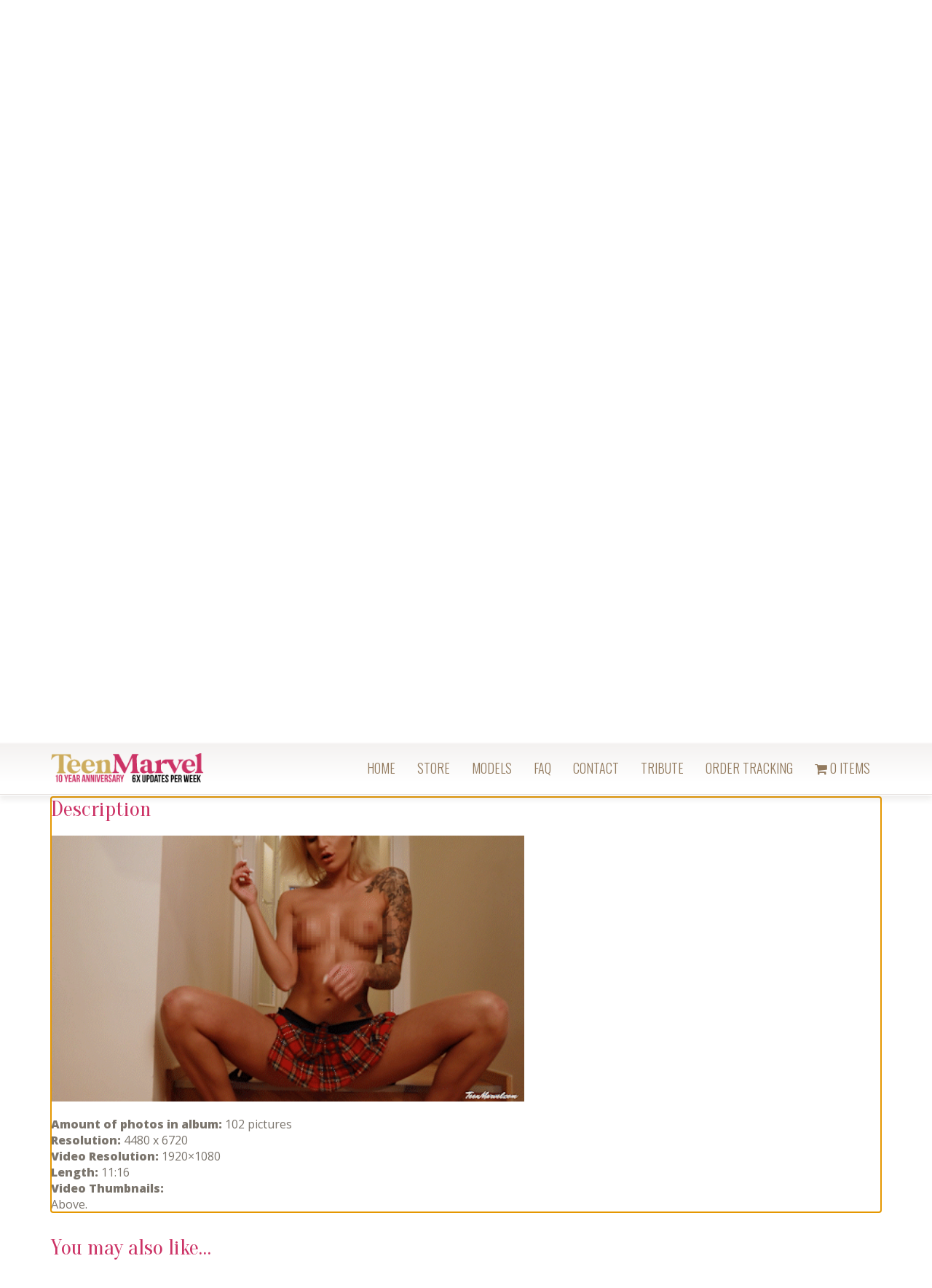

--- FILE ---
content_type: text/html; charset=UTF-8
request_url: https://www.teenmarvel.com/product/diana-lollipop/
body_size: 14677
content:
<!doctype html>
<html lang="en-US">

<head>
    <meta charset="UTF-8">
    <meta http-equiv="X-UA-Compatible" content="IE=edge">
    <meta name="viewport" content="width=device-width, initial-scale=1, minimum-scale=1, maximum-scale=1">
    <meta name="author" content="glamorousthemes.com">
    <script src="//cdnjs.cloudflare.com/ajax/libs/html5shiv/3.7.3/html5shiv.min.js"></script>
    <script src="//cdnjs.cloudflare.com/ajax/libs/respond.js/1.4.2/respond.min.js
"></script>
    <![endif]-->
        <link rel="pingback" href="https://www.teenmarvel.com/xmlrpc.php">
		<link href='https://fonts.googleapis.com/css?family=Old+Standard+TT|Open+Sans:400,800|Playfair+Display:400,400italic|Alex+Brush' rel='stylesheet' type='text/css'>
        <title>Diana &#8211; Lollipop &#8211; TeenMarvel</title>
        <style type="text/css">
            #woopcomm .wpc-form-wrapper{ background:#f9f9f9; }#woopcomm .wpc-comment .wpc-comment-right{ background:#fefefe; }#woopcomm .wpc-reply .wpc-comment-right{ background:#f8f8f8; }#woopcomm .wpc-comment-text{ font-size:14px; color:#555; }#woopcomm .wpc-comment-author{ color:#ad74a2; }#woopcomm .wpc-comment-author a{ color:#ad74a2; }#woopcomm .wpc-comment-label{ background:#ad74a2; }#woopcomm .wpc-comment-footer a{ color:#85ad74; }#woopcomm .wpc-comment-footer .wpc-vote-result{ background:#85ad74; }#woopcomm .wpc-reply-link, #woopcomm .wpc-vote-link, #woopcomm .wpc-share-link,#woopcomm span.wpc_cancel_edit,#woopcomm span.wpc_save_edited_comment,#woopcomm span.wpc_editable_comment { color: #85ad74; }#wpc_openModalFormAction > div#wpc_response_info a.close { background: url("https://www.teenmarvel.com/wp-content/plugins/woodiscuz-woocommerce-comments/files/img/x.png") no-repeat; }
        </style>
        <link rel='dns-prefetch' href='//www.google.com' />
<link rel='dns-prefetch' href='//ajax.googleapis.com' />
<link rel='dns-prefetch' href='//cdn.jsdelivr.net' />
<link rel='dns-prefetch' href='//cdnjs.cloudflare.com' />
<link rel='dns-prefetch' href='//fonts.googleapis.com' />
<link rel='dns-prefetch' href='//s.w.org' />
<link rel="alternate" type="application/rss+xml" title="TeenMarvel &raquo; Feed" href="https://www.teenmarvel.com/feed/" />
<link rel="alternate" type="application/rss+xml" title="TeenMarvel &raquo; Comments Feed" href="https://www.teenmarvel.com/comments/feed/" />
<link rel="alternate" type="application/rss+xml" title="TeenMarvel &raquo; Diana &#8211; Lollipop Comments Feed" href="https://www.teenmarvel.com/product/diana-lollipop/feed/" />
		<script type="text/javascript">
			window._wpemojiSettings = {"baseUrl":"https:\/\/s.w.org\/images\/core\/emoji\/12.0.0-1\/72x72\/","ext":".png","svgUrl":"https:\/\/s.w.org\/images\/core\/emoji\/12.0.0-1\/svg\/","svgExt":".svg","source":{"concatemoji":"https:\/\/www.teenmarvel.com\/wp-includes\/js\/wp-emoji-release.min.js?ver=5.4.2"}};
			/*! This file is auto-generated */
			!function(e,a,t){var r,n,o,i,p=a.createElement("canvas"),s=p.getContext&&p.getContext("2d");function c(e,t){var a=String.fromCharCode;s.clearRect(0,0,p.width,p.height),s.fillText(a.apply(this,e),0,0);var r=p.toDataURL();return s.clearRect(0,0,p.width,p.height),s.fillText(a.apply(this,t),0,0),r===p.toDataURL()}function l(e){if(!s||!s.fillText)return!1;switch(s.textBaseline="top",s.font="600 32px Arial",e){case"flag":return!c([127987,65039,8205,9895,65039],[127987,65039,8203,9895,65039])&&(!c([55356,56826,55356,56819],[55356,56826,8203,55356,56819])&&!c([55356,57332,56128,56423,56128,56418,56128,56421,56128,56430,56128,56423,56128,56447],[55356,57332,8203,56128,56423,8203,56128,56418,8203,56128,56421,8203,56128,56430,8203,56128,56423,8203,56128,56447]));case"emoji":return!c([55357,56424,55356,57342,8205,55358,56605,8205,55357,56424,55356,57340],[55357,56424,55356,57342,8203,55358,56605,8203,55357,56424,55356,57340])}return!1}function d(e){var t=a.createElement("script");t.src=e,t.defer=t.type="text/javascript",a.getElementsByTagName("head")[0].appendChild(t)}for(i=Array("flag","emoji"),t.supports={everything:!0,everythingExceptFlag:!0},o=0;o<i.length;o++)t.supports[i[o]]=l(i[o]),t.supports.everything=t.supports.everything&&t.supports[i[o]],"flag"!==i[o]&&(t.supports.everythingExceptFlag=t.supports.everythingExceptFlag&&t.supports[i[o]]);t.supports.everythingExceptFlag=t.supports.everythingExceptFlag&&!t.supports.flag,t.DOMReady=!1,t.readyCallback=function(){t.DOMReady=!0},t.supports.everything||(n=function(){t.readyCallback()},a.addEventListener?(a.addEventListener("DOMContentLoaded",n,!1),e.addEventListener("load",n,!1)):(e.attachEvent("onload",n),a.attachEvent("onreadystatechange",function(){"complete"===a.readyState&&t.readyCallback()})),(r=t.source||{}).concatemoji?d(r.concatemoji):r.wpemoji&&r.twemoji&&(d(r.twemoji),d(r.wpemoji)))}(window,document,window._wpemojiSettings);
		</script>
		<style type="text/css">
img.wp-smiley,
img.emoji {
	display: inline !important;
	border: none !important;
	box-shadow: none !important;
	height: 1em !important;
	width: 1em !important;
	margin: 0 .07em !important;
	vertical-align: -0.1em !important;
	background: none !important;
	padding: 0 !important;
}
</style>
	<link rel='stylesheet' id='wp-block-library-css'  href='https://www.teenmarvel.com/wp-includes/css/dist/block-library/style.min.css?ver=5.4.2' type='text/css' media='all' />
<link rel='stylesheet' id='wc-block-style-css'  href='https://www.teenmarvel.com/wp-content/plugins/woocommerce/packages/woocommerce-blocks/build/style.css?ver=2.3.0' type='text/css' media='all' />
<link rel='stylesheet' id='contact-form-7-css'  href='https://www.teenmarvel.com/wp-content/plugins/contact-form-7/includes/css/styles.css?ver=5.3.2' type='text/css' media='all' />
<link rel='stylesheet' id='wpmenucart-icons-css'  href='https://www.teenmarvel.com/wp-content/plugins/woocommerce-menu-bar-cart/css/wpmenucart-icons.css?ver=2.9.6' type='text/css' media='all' />
<link rel='stylesheet' id='wpmenucart-font-css'  href='https://www.teenmarvel.com/wp-content/plugins/woocommerce-menu-bar-cart/css/wpmenucart-font.css?ver=2.9.6' type='text/css' media='all' />
<link rel='stylesheet' id='wpmenucart-css'  href='https://www.teenmarvel.com/wp-content/plugins/woocommerce-menu-bar-cart/css/wpmenucart-main.css?ver=2.9.6' type='text/css' media='all' />
<link rel='stylesheet' id='photoswipe-css'  href='https://www.teenmarvel.com/wp-content/plugins/woocommerce/assets/css/photoswipe/photoswipe.css?ver=3.7.3' type='text/css' media='all' />
<link rel='stylesheet' id='photoswipe-default-skin-css'  href='https://www.teenmarvel.com/wp-content/plugins/woocommerce/assets/css/photoswipe/default-skin/default-skin.css?ver=3.7.3' type='text/css' media='all' />
<link rel='stylesheet' id='woocommerce-layout-css'  href='https://www.teenmarvel.com/wp-content/plugins/woocommerce/assets/css/woocommerce-layout.css?ver=3.7.3' type='text/css' media='all' />
<link rel='stylesheet' id='woocommerce-smallscreen-css'  href='https://www.teenmarvel.com/wp-content/plugins/woocommerce/assets/css/woocommerce-smallscreen.css?ver=3.7.3' type='text/css' media='only screen and (max-width: 768px)' />
<link rel='stylesheet' id='woocommerce-general-css'  href='https://www.teenmarvel.com/wp-content/plugins/woocommerce/assets/css/woocommerce.css?ver=3.7.3' type='text/css' media='all' />
<style id='woocommerce-inline-inline-css' type='text/css'>
.woocommerce form .form-row .required { visibility: visible; }
</style>
<link rel='stylesheet' id='woodiscuz-modal-box-css-css'  href='https://www.teenmarvel.com/wp-content/plugins/woodiscuz-woocommerce-comments/files/third-party/modal-box/modal-box.css?ver=2.2.4' type='text/css' media='all' />
<link rel='stylesheet' id='woodiscuz-validator-style-css'  href='https://www.teenmarvel.com/wp-content/plugins/woodiscuz-woocommerce-comments/files/css/fv.css?ver=2.2.4' type='text/css' media='all' />
<link rel='stylesheet' id='woodiscuz-tooltipster-style-css'  href='https://www.teenmarvel.com/wp-content/plugins/woodiscuz-woocommerce-comments/files/third-party/tooltipster/css/tooltipster.css?ver=2.2.4' type='text/css' media='all' />
<link rel='stylesheet' id='woodiscuz-frontend-css-css'  href='https://www.teenmarvel.com/wp-content/plugins/woodiscuz-woocommerce-comments/files/css/woodiscuz-frontend.css?ver=2.2.4' type='text/css' media='all' />
<link rel='stylesheet' id='slickcss-css'  href='https://www.teenmarvel.com/wp-content/themes/agencyempress-2023/assets/plugins/slick/slick.css' type='text/css' media='all' />
<link rel='stylesheet' id='slickthemecss-css'  href='https://www.teenmarvel.com/wp-content/themes/agencyempress-2023/assets/plugins/slick/slick-theme.css' type='text/css' media='all' />
<link rel='stylesheet' id='swipercss-css'  href='https://www.teenmarvel.com/wp-content/themes/agencyempress-2023/assets/plugins/swiper/swiper.min.css' type='text/css' media='all' />
<link rel='stylesheet' id='tosruscss-css'  href='https://www.teenmarvel.com/wp-content/themes/agencyempress-2023/assets/plugins/tosrus/jquery.tosrus.all.css' type='text/css' media='all' />
<link rel='stylesheet' id='bootstrap-css'  href='https://www.teenmarvel.com/wp-content/themes/agencyempress-2023/bootstrap/css/bootstrap.min.css' type='text/css' media='all' />
<link rel='stylesheet' id='fontawesome-css'  href='https://cdnjs.cloudflare.com/ajax/libs/font-awesome/4.5.0/css/font-awesome.min.css' type='text/css' media='all' />
<link rel='stylesheet' id='style-1-css'  href='https://fonts.googleapis.com/css?family=Oranienbaum|Oswald:300|Open+Sans:300,400' type='text/css' media='all' />
<link rel='stylesheet' id='style-css'  href='https://www.teenmarvel.com/wp-content/themes/agencyempress-2023/style.css' type='text/css' media='all' />
<link rel='stylesheet' id='sv-wc-payment-gateway-payment-form-css'  href='https://www.teenmarvel.com/wp-content/plugins/woocommerce-gateway-netbilling/vendor/skyverge/wc-plugin-framework/woocommerce/payment-gateway/assets/css/frontend/sv-wc-payment-gateway-payment-form.min.css?ver=5.5.1' type='text/css' media='all' />
<script type='text/javascript' src='https://www.teenmarvel.com/wp-content/themes/agencyempress-2023/assets/js/jquery.min.js'></script>
<script type='text/javascript'>

				function optimocha_getCookie(name) {
					var v = document.cookie.match("(^|;) ?" + name + "=([^;]*)(;|$)");
					return v ? v[2] : null;
				}

				function optimocha_check_wc_cart_script() {
				var cart_src = "https://www.teenmarvel.com/wp-content/plugins/woocommerce/assets/js/frontend/cart-fragments.min.js";
				var script_id = "optimocha_loaded_wc_cart_fragments";

					if( document.getElementById(script_id) !== null ) {
						return false;
					}

					if( optimocha_getCookie("woocommerce_cart_hash") ) {
						var script = document.createElement("script");
						script.id = script_id;
						script.src = cart_src;
						script.async = true;
						document.head.appendChild(script);
					}
				}

				optimocha_check_wc_cart_script();
				document.addEventListener("click", function(){setTimeout(optimocha_check_wc_cart_script,1000);});
				
</script>
<script type='text/javascript'>
/* <![CDATA[ */
var wpmenucart_ajax_assist = {"shop_plugin":"woocommerce","always_display":"1"};
/* ]]> */
</script>
<script type='text/javascript' src='https://www.teenmarvel.com/wp-content/plugins/woocommerce-menu-bar-cart/javascript/wpmenucart-ajax-assist.js?ver=2.9.6'></script>
<script type='text/javascript' src='https://www.teenmarvel.com/wp-content/plugins/woodiscuz-woocommerce-comments/files/js/validator.js?ver=1.0.0'></script>
<script type='text/javascript'>
/* <![CDATA[ */
var wpc_ajax_obj = {"url":"https:\/\/www.teenmarvel.com\/wp-admin\/admin-ajax.php"};
/* ]]> */
</script>
<script type='text/javascript' src='https://www.teenmarvel.com/wp-content/plugins/woodiscuz-woocommerce-comments/files/js/wpc-ajax.js?ver=2.2.4'></script>
<script type='text/javascript' src='https://www.teenmarvel.com/wp-content/plugins/woodiscuz-woocommerce-comments/files/js/jquery.cookie.js?ver=1.4.1'></script>
<script type='text/javascript' src='https://www.teenmarvel.com/wp-content/plugins/woodiscuz-woocommerce-comments/files/third-party/tooltipster/js/jquery.tooltipster.min.js?ver=1.2'></script>
<script type='text/javascript' src='https://www.teenmarvel.com/wp-content/plugins/woodiscuz-woocommerce-comments/files/js/jquery.autogrowtextarea.min.js?ver=3.0'></script>
<script type='text/javascript' src='https://www.teenmarvel.com/wp-content/themes/agencyempress-2023/assets/js/rate.js?ver=5.4.2'></script>
<link rel='https://api.w.org/' href='https://www.teenmarvel.com/wp-json/' />
<link rel="EditURI" type="application/rsd+xml" title="RSD" href="https://www.teenmarvel.com/xmlrpc.php?rsd" />
<link rel="wlwmanifest" type="application/wlwmanifest+xml" href="https://www.teenmarvel.com/wp-includes/wlwmanifest.xml" /> 
<meta name="generator" content="WordPress 5.4.2" />
<meta name="generator" content="WooCommerce 3.7.3" />
<link rel="canonical" href="https://www.teenmarvel.com/product/diana-lollipop/" />
<link rel='shortlink' href='https://www.teenmarvel.com/?p=224836' />
<link rel="alternate" type="application/json+oembed" href="https://www.teenmarvel.com/wp-json/oembed/1.0/embed?url=https%3A%2F%2Fwww.teenmarvel.com%2Fproduct%2Fdiana-lollipop%2F" />
<link rel="alternate" type="text/xml+oembed" href="https://www.teenmarvel.com/wp-json/oembed/1.0/embed?url=https%3A%2F%2Fwww.teenmarvel.com%2Fproduct%2Fdiana-lollipop%2F&#038;format=xml" />
<style> 
	.vip-ribbon.gold, #ribbon { 
	text-shadow: none; border: 0 none; 
	background:#e26038; 	
	color:; }</style>	<noscript><style>.woocommerce-product-gallery{ opacity: 1 !important; }</style></noscript>
	<!-- All in one Favicon 4.7 --><link rel="icon" href="https://www.teenmarvel.com/wp-content/uploads/2013/11/marvel_ico2.png" type="image/png"/>
<link rel="icon" href="https://www.teenmarvel.com/wp-content/uploads/2019/01/cropped-TM-Icon-2018-32x32.png" sizes="32x32" />
<link rel="icon" href="https://www.teenmarvel.com/wp-content/uploads/2019/01/cropped-TM-Icon-2018-192x192.png" sizes="192x192" />
<link rel="apple-touch-icon" href="https://www.teenmarvel.com/wp-content/uploads/2019/01/cropped-TM-Icon-2018-180x180.png" />
<meta name="msapplication-TileImage" content="https://www.teenmarvel.com/wp-content/uploads/2019/01/cropped-TM-Icon-2018-270x270.png" />
<script>
window.addEventListener("load", function(){
	var load_screen = document.getElementById("load_screen");
	document.body.removeChild(load_screen);
});
</script>

    </head>
    <body class="product-template-default single single-product postid-224836 theme-agencyempress-2023 woocommerce woocommerce-page woocommerce-no-js" onunload="">
	
	<div id="load_screen"><div class="ploading"></div></div>
	
        <div class="site-container">

<!-- ----------- Topbar Location and phone -->

  
<!-- -----------  SITE TITLE/LOGO TOP : START -------------->
<div class="container-fluid no-gutter">
<div class="navbar-header nonstick" id="top">
                       
                       
 <a class="main-logo" href="https://www.teenmarvel.com"><img src="https://www.teenmarvel.com/wp-content/uploads/2023/11/tm-year10-B.png" class="logo-image" /></a>					
                    </div></div>
<!-- -----------  SITE TITLE/LOGO TOP : END ----------------->
  
		<nav class="navbar navbar-default" role="navigation">
                <div class="container full-on-mobile">

					 <button type="button" class="navbar-toggle" data-toggle="collapse" data-target="#bs-example-navbar-collapse-1">
                            <span class="sr-only">Toggle navigation</span>
							
							<span class="icon-bar"></span>
                            <span class="icon-bar"></span>
                            <span class="icon-bar"></span>
							
                        </button>
                    <div class="collapse navbar-collapse" id="bs-example-navbar-collapse-1">
                        <ul id="menu-header-menu" class="nav navbar-nav"><li id="menu-item-205" class="menu-item menu-item-type-post_type menu-item-object-page menu-item-home menu-item-205"><a title="Home" href="https://www.teenmarvel.com/">Home</a></li>
<li id="menu-item-717" class="menu-item menu-item-type-post_type menu-item-object-page current_page_parent menu-item-717"><a title="Store" href="https://www.teenmarvel.com/shop/">Store</a></li>
<li id="menu-item-97600" class="menu-item menu-item-type-custom menu-item-object-custom menu-item-97600"><a title="Models" href="https://www.teenmarvel.com/our-models/">Models</a></li>
<li id="menu-item-792" class="menu-item menu-item-type-post_type menu-item-object-page menu-item-792"><a title="FAQ" href="https://www.teenmarvel.com/faq/">FAQ</a></li>
<li id="menu-item-85707" class="menu-item menu-item-type-post_type menu-item-object-page menu-item-85707"><a title="Contact" href="https://www.teenmarvel.com/contact-us/">Contact</a></li>
<li id="menu-item-164937" class="menu-item menu-item-type-custom menu-item-object-custom menu-item-164937"><a title="Tribute" href="https://www.teenmarvel.com/product/tribute/">Tribute</a></li>
<li id="menu-item-105764" class="menu-item menu-item-type-post_type menu-item-object-page menu-item-105764"><a title="Order Tracking" href="https://www.teenmarvel.com/order-tracking/">Order Tracking</a></li>
<li class="menu-item wpmenucartli wpmenucart-display-standard menu-item" id="wpmenucartli"><a class="wpmenucart-contents empty-wpmenucart-visible" href="https://www.teenmarvel.com/shop/" title="Start shopping"><i class="wpmenucart-icon-shopping-cart-0" role="img" aria-label="Cart"></i><span class="cartcontents">0 items</span></a></li></ul>                    </div>
                </div>
            </nav>
		<div id="menu">
		<nav class="navbar navbar-default scroller " role="navigation">                <div class="container">
				
                    <div class="navbar-header">
                        <button type="button" class="navbar-toggle" data-toggle="collapse" data-target="#bs-example-navbar-collapse-1">
                            <span class="sr-only">Toggle navigation scroller</span>
                            <span class="icon-bar"></span>
                            <span class="icon-bar"></span>
                            <span class="icon-bar"></span>
                        </button>
                        <a class="" href="https://www.teenmarvel.com">
<img src="https://www.teenmarvel.com/wp-content/uploads/2023/11/tm-year10-B.png" />                        </a>
                    </div>
                    <div class="collapse navbar-collapse" id="bs-example-navbar-collapse-1">
                        <ul id="menu-header-menu-1" class="nav navbar-nav navbar-right"><li class="menu-item menu-item-type-post_type menu-item-object-page menu-item-home menu-item-205"><a title="Home" href="https://www.teenmarvel.com/">Home</a></li>
<li class="menu-item menu-item-type-post_type menu-item-object-page current_page_parent menu-item-717"><a title="Store" href="https://www.teenmarvel.com/shop/">Store</a></li>
<li class="menu-item menu-item-type-custom menu-item-object-custom menu-item-97600"><a title="Models" href="https://www.teenmarvel.com/our-models/">Models</a></li>
<li class="menu-item menu-item-type-post_type menu-item-object-page menu-item-792"><a title="FAQ" href="https://www.teenmarvel.com/faq/">FAQ</a></li>
<li class="menu-item menu-item-type-post_type menu-item-object-page menu-item-85707"><a title="Contact" href="https://www.teenmarvel.com/contact-us/">Contact</a></li>
<li class="menu-item menu-item-type-custom menu-item-object-custom menu-item-164937"><a title="Tribute" href="https://www.teenmarvel.com/product/tribute/">Tribute</a></li>
<li class="menu-item menu-item-type-post_type menu-item-object-page menu-item-105764"><a title="Order Tracking" href="https://www.teenmarvel.com/order-tracking/">Order Tracking</a></li>
<li class="menu-item wpmenucartli wpmenucart-display-standard menu-item" id="wpmenucartli"><a class="wpmenucart-contents empty-wpmenucart-visible" href="https://www.teenmarvel.com/shop/" title="Start shopping"><i class="wpmenucart-icon-shopping-cart-0" role="img" aria-label="Cart"></i><span class="cartcontents">0 items</span></a></li></ul>                    </div>
                </div>
            </nav>
			</div>
            
            <main class="site-inner">
<div class="page-header">
                
                <div class="jumbotron jumbo-bkg">
                    <div class="container jumbotron-inner">
                        
						<div class="container"><h1>Shop</h1>
                        
                        
                    </div></div>
                </div>
                
            </div>
<section class="topmar padbottom">
    <div class="container">
        <div class="row">
            <div class="col-md-12 col-sm-12">
                <div class="article">
                    <div class="woocommerce-notices-wrapper"></div><div id="product-224836" class="product type-product post-224836 status-publish first instock product_cat-diana has-post-thumbnail downloadable virtual sold-individually purchasable product-type-simple">

	<div class="woocommerce-product-gallery woocommerce-product-gallery--with-images woocommerce-product-gallery--columns-4 images" data-columns="4" style="opacity: 0; transition: opacity .25s ease-in-out;">
	<figure class="woocommerce-product-gallery__wrapper">
		<div data-thumb="https://www.teenmarvel.com/wp-content/uploads/2023/11/diana-lollipop-2-100x100.gif" data-thumb-alt="" class="woocommerce-product-gallery__image"><a href="https://www.teenmarvel.com/wp-content/uploads/2023/11/diana-lollipop-2.gif"><img width="450" height="450" src="https://www.teenmarvel.com/wp-content/uploads/2023/11/diana-lollipop-2.gif" class="wp-post-image" alt="" title="diana-lollipop-2" data-caption="" data-src="https://www.teenmarvel.com/wp-content/uploads/2023/11/diana-lollipop-2.gif" data-large_image="https://www.teenmarvel.com/wp-content/uploads/2023/11/diana-lollipop-2.gif" data-large_image_width="450" data-large_image_height="450" /></a></div>	</figure>
</div>

	<div class="summary entry-summary">
		<h1 class="product_title entry-title">Diana &#8211; Lollipop</h1><p class="price"><span class="woocommerce-Price-amount amount"><span class="woocommerce-Price-currencySymbol">&#36;</span>11.95</span></p>
<div class="woocommerce-product-details__short-description">
	<p><img class="alignnone size-full wp-image-224842" src="https://www.teenmarvel.com/wp-content/uploads/2023/11/diana-lollipop-preview.png" alt="" width="448" height="235" /></p>
</div>

	
	<form class="cart" action="https://www.teenmarvel.com/product/diana-lollipop/" method="post" enctype='multipart/form-data'>
		
			<div class="quantity hidden">
		<input type="hidden" id="quantity_69775352ab471" class="qty" name="quantity" value="1" />
	</div>
	
		<button type="submit" name="add-to-cart" value="224836" class="single_add_to_cart_button button alt">Add to cart</button>

			</form>

	
<div class="product_meta">

	
	
	<span class="posted_in">Category: <a href="https://www.teenmarvel.com/product-category/diana/" rel="tag">Diana</a></span>
	
	
</div>
	</div>

	
	<div class="woocommerce-tabs wc-tabs-wrapper">
		<ul class="tabs wc-tabs" role="tablist">
							<li class="description_tab" id="tab-title-description" role="tab" aria-controls="tab-description">
					<a href="#tab-description">Description</a>
				</li>
							<li class="wpc_comment_tab_tab" id="tab-title-wpc_comment_tab" role="tab" aria-controls="tab-wpc_comment_tab">
					<a href="#tab-wpc_comment_tab">Discussions(1)</a>
				</li>
					</ul>
					<div class="woocommerce-Tabs-panel woocommerce-Tabs-panel--description panel entry-content wc-tab" id="tab-description" role="tabpanel" aria-labelledby="tab-title-description">
				
	<h2>Description</h2>

<p><img class="alignnone size-full wp-image-224838" src="https://www.teenmarvel.com/wp-content/uploads/2023/11/diana-lollipop.gif" alt="" width="650" height="366" /><br />
<strong>Amount of photos in album:</strong> 102 pictures<br />
<strong>Resolution:</strong> 4480 x 6720<br />
<strong>Video Resolution:</strong> 1920&#215;1080<br />
<strong>Length:</strong> 11:16<br />
<strong>Video Thumbnails:</strong><br />
Above.</p>
			</div>
					<div class="woocommerce-Tabs-panel woocommerce-Tabs-panel--wpc_comment_tab panel entry-content wc-tab" id="tab-wpc_comment_tab" role="tabpanel" aria-labelledby="tab-title-wpc_comment_tab">
				<script type="text/javascript">
//    initialize the validator function
    woodiscuzValidator.message['invalid'] = 'Some of field value is invalid';
    woodiscuzValidator.message['empty'] = 'please fill out this field to comment';
    woodiscuzValidator.message['email'] = 'email address is invalid';

    jQuery(document).ready(function ($) {
        $(document).delegate('.wpc-toggle', 'click', function () {
            var toggleID = $(this).attr('id');
            var uniqueID = toggleID.substring(toggleID.lastIndexOf('-') + 1);
            $('#wpc-comm-' + uniqueID + ' .wpc-reply').slideToggle(500, function () {
                if ($(this).is(':hidden')) {
                    $('#' + toggleID).html('Show Replies &or;');
                } else {
                    $('#' + toggleID).html('Hide Replies &and;');
                }
            });
        });

        if ($.cookie('wpc_author_name') !== '' && $.cookie('wpc_author_email')) {
            $('#woopcomm .wpc_name').val($.cookie('wpc_author_name'));
            $('#woopcomm .wpc_email').val($.cookie('wpc_author_email'));
        }

        $('#wpc_unsubscribe_message').delay(7000).fadeOut(1500, function () {
            $(this).remove();
        });
    });
</script>


<div id="woopcomm">
    <p class="wpc-comment-title">Got something to discuss?</p>
    <div class="wpc-form-wrapper">
        
            <form action="" method="post" id="wpc_comm_form-224836_0" class="wpc_comm_form wpc_main_form  wpc-has-comments">
                <div class="wpc-field-comment">
                    <div style="width:60px; float:left; position:absolute;">
                        <img width="48" height="48" class="avatar avatar-48 photo avatar-default" src="https://www.teenmarvel.com/wp-content/plugins/woodiscuz-woocommerce-comments/files/img/avatar_default.png" alt=""/>                        
                    </div>
                    <div style="margin-left:65px;" class="woodiscuz-item"><textarea id="wpc_comment-224836_0" class="wpc_comment" name="wpc_comment" required placeholder="Join the discussion"></textarea></div>
                    <div style="clear:both"></div>
                </div>
                <div id="wpc-form-footer-224836_0" class="wpc-form-footer">
                                            <div class="wpc-author-data">
                            <div class="wpc-field-name woodiscuz-item"><input id="wpc_name-224836_0" class="wpc_name" name="wpc_name" required="required" value="" type="text" placeholder="Name"/></div>
                            <div class="wpc-field-email woodiscuz-item"><input id="wpc_email-224836_0" class="wpc_email email" name="wpc_email" required="required" value="" type="email" placeholder="Email"/></div>
                            <div style="clear:both"></div>
                        </div>
                                        <div class="wpc-form-submit">
                                                <div class="wpc-field-submit">
                                                            <div class="wpc_notification_checkboxes" style="display: block;">
                                    <input type="checkbox" id="wpc_notification_new_reply-224836_0" class="wpc_notification_new_reply"  name="wpc_notification_new_reply-224836_0" value="wpc_notification_new_reply"/> 
                                    <label class="wpc-label-reply-notify" for="wpc_notification_new_reply-224836_0">Notify of new replies to this comment</label>
                                </div>
                                                        <input type="button" name="submit" value="Post Comment" id="wpc_comm-224836_0" class="wpc_comm_submit button alt"/>
                        </div>
                        <div style="clear:both"></div>
                    </div>
                </div>                           
                <input type="hidden" name="wpc_comment_post_ID" value="224836" id="wpc_comment_post_ID-224836_0" />
                <input type="hidden" name="wpc_comment_parent"  value="0" id="wpc_comment_parent-224836_0" />
            </form>
                <input type="hidden" name="wpc_home_url" value="https://www.teenmarvel.com/wp-content/plugins" id="wpc_home_url" />
        <input type="hidden" name="wpc_plugin_dir_url" value="woodiscuz-woocommerce-comments" id="wpc_plugin_dir_url" />
    </div>
    <hr/>

    <div class="wpc-thread-wrapper">
        <div id="wpc-comm-224836_636099" class="wpc-comment  wpc_comment_level-1"><div id="wpc-comment-636099" class="wpc-comment-left"><img alt='' src='https://secure.gravatar.com/avatar/c9421e406eeb944df64e9744da10c925?s=48&#038;d=mm&#038;r=g' srcset='https://secure.gravatar.com/avatar/c9421e406eeb944df64e9744da10c925?s=96&#038;d=mm&#038;r=g 2x' class='avatar avatar-48 photo' height='48' width='48' /><div class="wpc-comment-label">Guest</div></div><div class="wpc-comment-right"><div class="wpc-comment-header"><div class="wpc-comment-author">steve55</div><div class="wpc-comment-date">1 year 8 months ago</div><div style="clear:both"></div></div><div class="wpc-comment-text"><p>omg</p>
</div><div class="wpc-comment-footer"><div id="vote-count-224836_636099" class="wpc-vote-result">1</div><span id="wpc-up-224836_636099" class="wpc-vote-link wpc-up  wpc_vote wpc_tooltipster" title="Vote Up">&and;</span>  &nbsp;&nbsp;&nbsp;&nbsp;<span id="wpc-comm-reply-224836_636099" class="wpc-reply-link" title="Reply">Reply</span> &nbsp;&nbsp;</div></div><div style="clear:both"></div><div class="wpc-form-wrapper wpc-secondary-forms-wrapper" id="wpc-secondary-forms-wrapper-224836_636099"><form action="" method="post" id="wpc_comm_form-224836_636099" class="wpc_comm_form"><div class="wpc-field-comment"><div style="width:60px; float:left; position:absolute;"><img width="48" height="48" class="avatar avatar-48 photo avatar-default" src="https://www.teenmarvel.com/wp-content/plugins/woodiscuz-woocommerce-comments/files/img/avatar_default.png" alt=""/></div><div style="margin-left:65px;" class="woodiscuz-item"><textarea id="wpc_comment-224836_636099" class="wpc_comment" name="wpc_comment" required="required" placeholder="Join the discussion"></textarea></div><div style="clear:both"></div></div><div id="wpc-form-footer-224836_636099" class="wpc-form-footer"><div class="wpc-author-data"><div class="wpc-field-name woodiscuz-item"><input id="wpc_name-224836_636099" name="wpc_name" class="wpc_name" required="required" value="" type="text" placeholder="Name"/></div><div class="wpc-field-email woodiscuz-item"><input id="wpc_email-224836_636099" class="wpc_email email" name="wpc_email" required="required" value="" type="email" placeholder="Email"/></div><div style="clear:both"></div></div><div class="wpc-form-submit"><div class="wpc-field-submit"><div class="wpc_notification_checkboxes" style="display: block;"><input type="checkbox" id="wpc_notification_new_reply-224836_636099" class="wpc_notification_new_reply"  name="wpc_notification_new_reply-224836_636099" value="wpc_notification_new_reply"/><label class="wpc-label-reply-notify" for="wpc_notification_new_reply-224836_636099">Notify of new replies to this comment</label></div><input type="button" name="submit" value="Post Comment" id="wpc_comm-224836_636099" class="wpc_comm_submit button alt"/>
							</div><div style="clear:both"></div></div></div><input type="hidden" name="wpc_home_url" value="https://www.teenmarvel.com/wp-content/plugins" id="wpc_home_url-224836_636099" /><input type="hidden" name="wpc_comment_post_ID" value="224836" id="wpc_comment_post_ID-224836_636099" /><input type="hidden" name="wpc_comment_parent" value="636099" id="wpc_comment_parent-224836_636099" /></form></div></div><!-- #comment-## -->
    </div>

    
    <div style="clear:both"></div>
        <div id="wpc_openModalFormAction" class="modalDialog">
        <div id="wpc_response_info" class="wpc_modal">
            <div id="wpc_response_info_box">
                <a href="#close" title="Close" class="close">&nbsp;</a>
                <img width="64" height="64" src="https://www.teenmarvel.com/wp-content/plugins/woodiscuz-woocommerce-comments/files/img/loader/ajax-loader-200x200.gif" />
            </div>
        </div>
    </div>
</div>			</div>
			</div>


	<section class="up-sells upsells products">

		<h2>You may also like&hellip;</h2>

		<ul class="products columns-4">

			
				<li class="product type-product post-214732 status-publish first instock product_cat-diana product_cat-caroline has-post-thumbnail downloadable virtual sold-individually purchasable product-type-simple">
	<a href="https://www.teenmarvel.com/product/caroline-diana-pearls-sensual/" class="woocommerce-LoopProduct-link woocommerce-loop-product__link"><img width="450" height="450" src="https://www.teenmarvel.com/wp-content/uploads/2023/06/cd-june-dbl-2.gif" class="attachment-woocommerce_thumbnail size-woocommerce_thumbnail" alt="" /><h2 class="woocommerce-loop-product__title">Caroline &#038; Diana &#8211; Pearls &#038; Sensual</h2>
	<span class="price"><span class="woocommerce-Price-amount amount"><span class="woocommerce-Price-currencySymbol">&#36;</span>14.95</span></span>
</a><a href="?add-to-cart=214732" data-quantity="1" class="button product_type_simple add_to_cart_button ajax_add_to_cart" data-product_id="214732" data-product_sku="" aria-label="Add &ldquo;Caroline &amp; Diana - Pearls &amp; Sensual&rdquo; to your cart" rel="nofollow">Add to cart</a></li>

			
				<li class="product type-product post-205538 status-publish instock product_cat-diana product_cat-caroline has-post-thumbnail downloadable virtual sold-individually purchasable product-type-simple">
	<a href="https://www.teenmarvel.com/product/caroline-diana-suckers/" class="woocommerce-LoopProduct-link woocommerce-loop-product__link"><img width="450" height="450" src="https://www.teenmarvel.com/wp-content/uploads/2023/02/cd-sucker-2.gif" class="attachment-woocommerce_thumbnail size-woocommerce_thumbnail" alt="" /><h2 class="woocommerce-loop-product__title">Caroline &#038; Diana &#8211; Suckers</h2>
	<span class="price"><span class="woocommerce-Price-amount amount"><span class="woocommerce-Price-currencySymbol">&#36;</span>14.95</span></span>
</a><a href="?add-to-cart=205538" data-quantity="1" class="button product_type_simple add_to_cart_button ajax_add_to_cart" data-product_id="205538" data-product_sku="" aria-label="Add &ldquo;Caroline &amp; Diana - Suckers&rdquo; to your cart" rel="nofollow">Add to cart</a></li>

			
				<li class="product type-product post-221363 status-publish instock product_cat-diana has-post-thumbnail downloadable virtual sold-individually purchasable product-type-simple">
	<a href="https://www.teenmarvel.com/product/diana-touchy/" class="woocommerce-LoopProduct-link woocommerce-loop-product__link"><img width="450" height="450" src="https://www.teenmarvel.com/wp-content/uploads/2023/09/diana-touchy-2.gif" class="attachment-woocommerce_thumbnail size-woocommerce_thumbnail" alt="" /><h2 class="woocommerce-loop-product__title">Diana &#8211; Touchy</h2>
	<span class="price"><span class="woocommerce-Price-amount amount"><span class="woocommerce-Price-currencySymbol">&#36;</span>14.95</span></span>
</a><a href="?add-to-cart=221363" data-quantity="1" class="button product_type_simple add_to_cart_button ajax_add_to_cart" data-product_id="221363" data-product_sku="" aria-label="Add &ldquo;Diana - Touchy&rdquo; to your cart" rel="nofollow">Add to cart</a></li>

			
				<li class="product type-product post-202435 status-publish last instock product_cat-diana has-post-thumbnail downloadable virtual sold-individually purchasable product-type-simple">
	<a href="https://www.teenmarvel.com/product/diana-lets-fuck/" class="woocommerce-LoopProduct-link woocommerce-loop-product__link"><img width="450" height="450" src="https://www.teenmarvel.com/wp-content/uploads/2022/12/diana-lf-2.gif" class="attachment-woocommerce_thumbnail size-woocommerce_thumbnail" alt="" /><h2 class="woocommerce-loop-product__title">Diana &#8211; Let&#8217;s Fuck</h2>
	<span class="price"><span class="woocommerce-Price-amount amount"><span class="woocommerce-Price-currencySymbol">&#36;</span>24.95</span></span>
</a><a href="?add-to-cart=202435" data-quantity="1" class="button product_type_simple add_to_cart_button ajax_add_to_cart" data-product_id="202435" data-product_sku="" aria-label="Add &ldquo;Diana - Let&#039;s Fuck&rdquo; to your cart" rel="nofollow">Add to cart</a></li>

			
		</ul>

	</section>


	<div class="related products">

		<h2>Related Products</h2>

		<ul class="products columns-4">

			
				<li class="product type-product post-118657 status-publish first instock product_cat-diana product_cat-extreme-tease has-post-thumbnail downloadable virtual sold-individually purchasable product-type-simple">
	<a href="https://www.teenmarvel.com/product/diana-virgin-oil/" class="woocommerce-LoopProduct-link woocommerce-loop-product__link"><img width="450" height="450" src="https://www.teenmarvel.com/wp-content/uploads/2019/05/dianavoil.gif" class="attachment-woocommerce_thumbnail size-woocommerce_thumbnail" alt="" /><h2 class="woocommerce-loop-product__title">Diana &#8211; Virgin Oil</h2>
	<span class="price"><span class="woocommerce-Price-amount amount"><span class="woocommerce-Price-currencySymbol">&#36;</span>11.95</span></span>
</a><a href="?add-to-cart=118657" data-quantity="1" class="button product_type_simple add_to_cart_button ajax_add_to_cart" data-product_id="118657" data-product_sku="" aria-label="Add &ldquo;Diana - Virgin Oil&rdquo; to your cart" rel="nofollow">Add to cart</a></li>

			
				<li class="product type-product post-143806 status-publish instock product_cat-cutie product_cat-diana product_cat-extreme-tease product_cat-raine has-post-thumbnail downloadable virtual sold-individually purchasable product-type-simple">
	<a href="https://www.teenmarvel.com/product/spring-bundle-2020/" class="woocommerce-LoopProduct-link woocommerce-loop-product__link"><img width="450" height="450" src="https://www.teenmarvel.com/wp-content/uploads/2020/05/spring2020-2.gif" class="attachment-woocommerce_thumbnail size-woocommerce_thumbnail" alt="" /><h2 class="woocommerce-loop-product__title">Spring Bundle 2020</h2>
	<span class="price"><span class="woocommerce-Price-amount amount"><span class="woocommerce-Price-currencySymbol">&#36;</span>19.95</span></span>
</a><a href="?add-to-cart=143806" data-quantity="1" class="button product_type_simple add_to_cart_button ajax_add_to_cart" data-product_id="143806" data-product_sku="" aria-label="Add &ldquo;Spring Bundle 2020&rdquo; to your cart" rel="nofollow">Add to cart</a></li>

			
				<li class="product type-product post-164259 status-publish instock product_cat-diana product_cat-caroline has-post-thumbnail downloadable virtual sold-individually purchasable product-type-simple">
	<a href="https://www.teenmarvel.com/product/caroline-diana-intimate/" class="woocommerce-LoopProduct-link woocommerce-loop-product__link"><img width="450" height="450" src="https://www.teenmarvel.com/wp-content/uploads/2021/05/cd-intimate-2b.gif" class="attachment-woocommerce_thumbnail size-woocommerce_thumbnail" alt="" /><h2 class="woocommerce-loop-product__title">Caroline &#038; Diana &#8211; Intimate</h2>
	<span class="price"><span class="woocommerce-Price-amount amount"><span class="woocommerce-Price-currencySymbol">&#36;</span>14.95</span></span>
</a><a href="?add-to-cart=164259" data-quantity="1" class="button product_type_simple add_to_cart_button ajax_add_to_cart" data-product_id="164259" data-product_sku="" aria-label="Add &ldquo;Caroline &amp; Diana - Intimate&rdquo; to your cart" rel="nofollow">Add to cart</a></li>

			
				<li class="product type-product post-156703 status-publish last instock product_cat-diana product_cat-nicky has-post-thumbnail downloadable virtual sold-individually purchasable product-type-simple">
	<a href="https://www.teenmarvel.com/product/diana-nicky-sequel-2-for-1/" class="woocommerce-LoopProduct-link woocommerce-loop-product__link"><img width="450" height="450" src="https://www.teenmarvel.com/wp-content/uploads/2020/12/diana-nicky-sequel-2.gif" class="attachment-woocommerce_thumbnail size-woocommerce_thumbnail" alt="" /><h2 class="woocommerce-loop-product__title">Diana &#038; Nicky Sequel &#8211; 2 For 1</h2>
	<span class="price"><span class="woocommerce-Price-amount amount"><span class="woocommerce-Price-currencySymbol">&#36;</span>11.95</span></span>
</a><a href="?add-to-cart=156703" data-quantity="1" class="button product_type_simple add_to_cart_button ajax_add_to_cart" data-product_id="156703" data-product_sku="" aria-label="Add &ldquo;Diana &amp; Nicky Sequel - 2 For 1&rdquo; to your cart" rel="nofollow">Add to cart</a></li>

			
		</ul>

	</div>

</div>

                </div>
            </div>
            
        </div>
    </div>
</section>                

</main>
<footer class="site-footer" id="footer">
    <div class="hrt-spacer">
        <div class="mask-line"></div><span><a href="#top"><i class="fa fa-angle-up fa-2x" aria-hidden="true"></i></a></span></div>
    <div>
        <div class="top-footer">
            
                <div class="footer-left">
                    <li id="custom_html-2" class="widget_text widget widget_custom_html"><div class="no-display">18+ Verification</div><div class="textwidget custom-html-widget"><script src="https://apps.elfsight.com/p/platform.js" defer></script>
<div class="elfsight-app-e510c5e8-82b8-40a3-bc66-716240fdae29"></div></div></li><li id="custom_html-4" class="widget_text widget widget_custom_html"><div class="no-display">File a complaint</div><div class="textwidget custom-html-widget"><a href="https://www.teenmarvel.com/report-complaint-abuse/">File a complaint / report abuse </a></div></li>
                </div>
                
                    
<!-- ----------------------------------
   Social Links Sections
----------------------------------- -->
                            
                                <div class="social-bottom footer-right">
                                    <div class="hi-icon-wrap hi-icon-effect-1">
                                        <ul class="social-icons list-unstyled list-inline social-footer">
                                            
                                        </ul>
                                    </div>
                                </div>
        </div>
    </div>
</footer>
</div>
<div class="bottom-footer">
    <div class="container-fluid">
        <div class="col-sm-12 col-md-6 foot-left">Copyright &copy;
            2026
                <a href="https://www.teenmarvel.com" title="TeenMarvel">
                    TeenMarvel
                </a>
        </div>
        <div class="col-sm-12 col-md-6 foot-right">
            Thank you for your support! </div>
    </div>
</div>
<script type="application/ld+json">{"@context":"https:\/\/schema.org\/","@type":"Product","@id":"https:\/\/www.teenmarvel.com\/product\/diana-lollipop\/#product","name":"Diana - Lollipop","url":"https:\/\/www.teenmarvel.com\/product\/diana-lollipop\/","image":"https:\/\/www.teenmarvel.com\/wp-content\/uploads\/2023\/11\/diana-lollipop-2.gif","description":"","sku":224836,"offers":[{"@type":"Offer","price":"11.95","priceValidUntil":"2027-12-31","priceSpecification":{"price":"11.95","priceCurrency":"USD","valueAddedTaxIncluded":"false"},"priceCurrency":"USD","availability":"http:\/\/schema.org\/InStock","url":"https:\/\/www.teenmarvel.com\/product\/diana-lollipop\/","seller":{"@type":"Organization","name":"TeenMarvel","url":"https:\/\/www.teenmarvel.com"}}]}</script>
<div class="pswp" tabindex="-1" role="dialog" aria-hidden="true">
	<div class="pswp__bg"></div>
	<div class="pswp__scroll-wrap">
		<div class="pswp__container">
			<div class="pswp__item"></div>
			<div class="pswp__item"></div>
			<div class="pswp__item"></div>
		</div>
		<div class="pswp__ui pswp__ui--hidden">
			<div class="pswp__top-bar">
				<div class="pswp__counter"></div>
				<button class="pswp__button pswp__button--close" aria-label="Close (Esc)"></button>
				<button class="pswp__button pswp__button--share" aria-label="Share"></button>
				<button class="pswp__button pswp__button--fs" aria-label="Toggle fullscreen"></button>
				<button class="pswp__button pswp__button--zoom" aria-label="Zoom in/out"></button>
				<div class="pswp__preloader">
					<div class="pswp__preloader__icn">
						<div class="pswp__preloader__cut">
							<div class="pswp__preloader__donut"></div>
						</div>
					</div>
				</div>
			</div>
			<div class="pswp__share-modal pswp__share-modal--hidden pswp__single-tap">
				<div class="pswp__share-tooltip"></div>
			</div>
			<button class="pswp__button pswp__button--arrow--left" aria-label="Previous (arrow left)"></button>
			<button class="pswp__button pswp__button--arrow--right" aria-label="Next (arrow right)"></button>
			<div class="pswp__caption">
				<div class="pswp__caption__center"></div>
			</div>
		</div>
	</div>
</div>
	<script>
			// List of Themes, Classes and Regular expressions
		var template_name = 'agencyempress-2023';
		switch(template_name) {
			case 'twentyeleven' :
					var classes = ['entry-meta'];
					var regex = ' by <a(.*?)\/a>;<span class="sep"> by <\/span>';
					break;
			case 'twentyten' :
					var classes = ['entry-meta'];
					var regex = ' by <a(.*?)\/a>;<span class="meta-sep">by<\/span>';
					break;
			case 'object' :
					var classes = ['post-details', 'post'];
					var regex = ' by <span(.*?)\/span>;<p class="post-details">by';
					break;
			case 'theme-revenge' :
					var classes = ['post-entry-meta'];
					var regex = 'By <a(.*?)\/a> on';
					break;
			case 'Magnificent' :
					var classes = ['meta-info'];
					var regex = '<span>by<\/span> <a(.*?)\/a>;Posted by <a(.*?)\/a> on ';
					break;
			case 'wp-clearphoto' :
					var classes = ['meta'];
					var regex = '\\|\\s*<\/span>\\s*<span class="meta-author">\\s*<a(.*?)\/a>';
					break;
			case 'wp-clearphoto1' :
					var classes = ['meta'];
					var regex = '\\|\\s*<\/span>\\s*<span class="meta-author">\\s*<a(.*?)\/a>';
					break;
			default:
					var classes = ['entry-meta'];
					var regex = ' by <a(.*?)\/a>;<span class="sep"> by <\/span>; <span class="meta-sep">by<\/span>;<span class="meta-sep"> by <\/span>';
		}
				if (typeof classes[0] !== 'undefined' && classes[0] !== null) {
				for(var i = 0; i < classes.length; i++) {
					var elements = document.querySelectorAll('.'+classes[i]);
					for (var j = 0; j < elements.length; j++) {
						var regex_array = regex.split(";");
						for(var k = 0; k < regex_array.length; k++) {
							 if (elements[j].innerHTML.match(new RegExp(regex_array[k], "i"))) {
								 var replaced_txt = elements[j].innerHTML.replace(new RegExp(regex_array[k], "i"), '');
								 elements[j].innerHTML = replaced_txt;
							 }
						}
					}			
				}
			}
						
		</script>
		<script type="text/javascript">
		var c = document.body.className;
		c = c.replace(/woocommerce-no-js/, 'woocommerce-js');
		document.body.className = c;
	</script>
			<script type="text/javascript">
			var wc_product_block_data = JSON.parse( decodeURIComponent( '%7B%22min_columns%22%3A1%2C%22max_columns%22%3A6%2C%22default_columns%22%3A3%2C%22min_rows%22%3A1%2C%22max_rows%22%3A6%2C%22default_rows%22%3A1%2C%22thumbnail_size%22%3A300%2C%22placeholderImgSrc%22%3A%22https%3A%5C%2F%5C%2Fwww.teenmarvel.com%5C%2Fwp-content%5C%2Fuploads%5C%2Fwoocommerce-placeholder-450x450.png%22%2C%22min_height%22%3A500%2C%22default_height%22%3A500%2C%22isLargeCatalog%22%3Atrue%2C%22limitTags%22%3Afalse%2C%22hasTags%22%3Atrue%2C%22productCategories%22%3A%5B%7B%22term_id%22%3A51%2C%22name%22%3A%22Anya%22%2C%22slug%22%3A%22anya%22%2C%22term_group%22%3A0%2C%22term_taxonomy_id%22%3A51%2C%22taxonomy%22%3A%22product_cat%22%2C%22description%22%3A%22%22%2C%22parent%22%3A0%2C%22count%22%3A3%2C%22filter%22%3A%22raw%22%2C%22link%22%3A%22https%3A%5C%2F%5C%2Fwww.teenmarvel.com%5C%2Fproduct-category%5C%2Fanya%5C%2F%22%7D%2C%7B%22term_id%22%3A48%2C%22name%22%3A%22Belle%22%2C%22slug%22%3A%22belle%22%2C%22term_group%22%3A0%2C%22term_taxonomy_id%22%3A48%2C%22taxonomy%22%3A%22product_cat%22%2C%22description%22%3A%22%22%2C%22parent%22%3A0%2C%22count%22%3A10%2C%22filter%22%3A%22raw%22%2C%22link%22%3A%22https%3A%5C%2F%5C%2Fwww.teenmarvel.com%5C%2Fproduct-category%5C%2Fbelle%5C%2F%22%7D%2C%7B%22term_id%22%3A65%2C%22name%22%3A%22Chloe%22%2C%22slug%22%3A%22chloe%22%2C%22term_group%22%3A0%2C%22term_taxonomy_id%22%3A65%2C%22taxonomy%22%3A%22product_cat%22%2C%22description%22%3A%22%22%2C%22parent%22%3A0%2C%22count%22%3A16%2C%22filter%22%3A%22raw%22%2C%22link%22%3A%22https%3A%5C%2F%5C%2Fwww.teenmarvel.com%5C%2Fproduct-category%5C%2Fchloe%5C%2F%22%7D%2C%7B%22term_id%22%3A55%2C%22name%22%3A%22Claire%22%2C%22slug%22%3A%22claire%22%2C%22term_group%22%3A0%2C%22term_taxonomy_id%22%3A55%2C%22taxonomy%22%3A%22product_cat%22%2C%22description%22%3A%22%22%2C%22parent%22%3A0%2C%22count%22%3A10%2C%22filter%22%3A%22raw%22%2C%22link%22%3A%22https%3A%5C%2F%5C%2Fwww.teenmarvel.com%5C%2Fproduct-category%5C%2Fclaire%5C%2F%22%7D%2C%7B%22term_id%22%3A54%2C%22name%22%3A%22Daisy%22%2C%22slug%22%3A%22daisy%22%2C%22term_group%22%3A0%2C%22term_taxonomy_id%22%3A54%2C%22taxonomy%22%3A%22product_cat%22%2C%22description%22%3A%22%22%2C%22parent%22%3A0%2C%22count%22%3A4%2C%22filter%22%3A%22raw%22%2C%22link%22%3A%22https%3A%5C%2F%5C%2Fwww.teenmarvel.com%5C%2Fproduct-category%5C%2Fdaisy%5C%2F%22%7D%2C%7B%22term_id%22%3A41%2C%22name%22%3A%22Diana%22%2C%22slug%22%3A%22diana%22%2C%22term_group%22%3A0%2C%22term_taxonomy_id%22%3A41%2C%22taxonomy%22%3A%22product_cat%22%2C%22description%22%3A%22%22%2C%22parent%22%3A0%2C%22count%22%3A28%2C%22filter%22%3A%22raw%22%2C%22link%22%3A%22https%3A%5C%2F%5C%2Fwww.teenmarvel.com%5C%2Fproduct-category%5C%2Fdiana%5C%2F%22%7D%2C%7B%22term_id%22%3A43%2C%22name%22%3A%22Emma%22%2C%22slug%22%3A%22emma%22%2C%22term_group%22%3A0%2C%22term_taxonomy_id%22%3A43%2C%22taxonomy%22%3A%22product_cat%22%2C%22description%22%3A%22%22%2C%22parent%22%3A0%2C%22count%22%3A1%2C%22filter%22%3A%22raw%22%2C%22link%22%3A%22https%3A%5C%2F%5C%2Fwww.teenmarvel.com%5C%2Fproduct-category%5C%2Femma%5C%2F%22%7D%2C%7B%22term_id%22%3A69%2C%22name%22%3A%22Felicia%22%2C%22slug%22%3A%22felicia%22%2C%22term_group%22%3A0%2C%22term_taxonomy_id%22%3A69%2C%22taxonomy%22%3A%22product_cat%22%2C%22description%22%3A%22%22%2C%22parent%22%3A0%2C%22count%22%3A1%2C%22filter%22%3A%22raw%22%2C%22link%22%3A%22https%3A%5C%2F%5C%2Fwww.teenmarvel.com%5C%2Fproduct-category%5C%2Ffelicia%5C%2F%22%7D%2C%7B%22term_id%22%3A56%2C%22name%22%3A%22Freya%22%2C%22slug%22%3A%22freya%22%2C%22term_group%22%3A0%2C%22term_taxonomy_id%22%3A56%2C%22taxonomy%22%3A%22product_cat%22%2C%22description%22%3A%22%22%2C%22parent%22%3A0%2C%22count%22%3A53%2C%22filter%22%3A%22raw%22%2C%22link%22%3A%22https%3A%5C%2F%5C%2Fwww.teenmarvel.com%5C%2Fproduct-category%5C%2Ffreya%5C%2F%22%7D%2C%7B%22term_id%22%3A52%2C%22name%22%3A%22Ivana%22%2C%22slug%22%3A%22ivana%22%2C%22term_group%22%3A0%2C%22term_taxonomy_id%22%3A52%2C%22taxonomy%22%3A%22product_cat%22%2C%22description%22%3A%22%22%2C%22parent%22%3A0%2C%22count%22%3A10%2C%22filter%22%3A%22raw%22%2C%22link%22%3A%22https%3A%5C%2F%5C%2Fwww.teenmarvel.com%5C%2Fproduct-category%5C%2Fivana%5C%2F%22%7D%2C%7B%22term_id%22%3A66%2C%22name%22%3A%22Jaina%22%2C%22slug%22%3A%22jaina%22%2C%22term_group%22%3A0%2C%22term_taxonomy_id%22%3A66%2C%22taxonomy%22%3A%22product_cat%22%2C%22description%22%3A%22%22%2C%22parent%22%3A0%2C%22count%22%3A5%2C%22filter%22%3A%22raw%22%2C%22link%22%3A%22https%3A%5C%2F%5C%2Fwww.teenmarvel.com%5C%2Fproduct-category%5C%2Fjaina%5C%2F%22%7D%2C%7B%22term_id%22%3A58%2C%22name%22%3A%22Karen%22%2C%22slug%22%3A%22karen%22%2C%22term_group%22%3A0%2C%22term_taxonomy_id%22%3A58%2C%22taxonomy%22%3A%22product_cat%22%2C%22description%22%3A%22%22%2C%22parent%22%3A0%2C%22count%22%3A7%2C%22filter%22%3A%22raw%22%2C%22link%22%3A%22https%3A%5C%2F%5C%2Fwww.teenmarvel.com%5C%2Fproduct-category%5C%2Fkaren%5C%2F%22%7D%2C%7B%22term_id%22%3A49%2C%22name%22%3A%22Kate%22%2C%22slug%22%3A%22kate%22%2C%22term_group%22%3A0%2C%22term_taxonomy_id%22%3A49%2C%22taxonomy%22%3A%22product_cat%22%2C%22description%22%3A%22%22%2C%22parent%22%3A0%2C%22count%22%3A19%2C%22filter%22%3A%22raw%22%2C%22link%22%3A%22https%3A%5C%2F%5C%2Fwww.teenmarvel.com%5C%2Fproduct-category%5C%2Fkate%5C%2F%22%7D%2C%7B%22term_id%22%3A61%2C%22name%22%3A%22Kitty%22%2C%22slug%22%3A%22kitty%22%2C%22term_group%22%3A0%2C%22term_taxonomy_id%22%3A61%2C%22taxonomy%22%3A%22product_cat%22%2C%22description%22%3A%22%22%2C%22parent%22%3A0%2C%22count%22%3A5%2C%22filter%22%3A%22raw%22%2C%22link%22%3A%22https%3A%5C%2F%5C%2Fwww.teenmarvel.com%5C%2Fproduct-category%5C%2Fkitty%5C%2F%22%7D%2C%7B%22term_id%22%3A44%2C%22name%22%3A%22Kristen%22%2C%22slug%22%3A%22kristen%22%2C%22term_group%22%3A0%2C%22term_taxonomy_id%22%3A44%2C%22taxonomy%22%3A%22product_cat%22%2C%22description%22%3A%22%22%2C%22parent%22%3A0%2C%22count%22%3A9%2C%22filter%22%3A%22raw%22%2C%22link%22%3A%22https%3A%5C%2F%5C%2Fwww.teenmarvel.com%5C%2Fproduct-category%5C%2Fkristen%5C%2F%22%7D%2C%7B%22term_id%22%3A50%2C%22name%22%3A%22Lili%22%2C%22slug%22%3A%22lili%22%2C%22term_group%22%3A0%2C%22term_taxonomy_id%22%3A50%2C%22taxonomy%22%3A%22product_cat%22%2C%22description%22%3A%22The%20official%20store%20for%20TeenMarvel%20Lili.%22%2C%22parent%22%3A0%2C%22count%22%3A288%2C%22filter%22%3A%22raw%22%2C%22link%22%3A%22https%3A%5C%2F%5C%2Fwww.teenmarvel.com%5C%2Fproduct-category%5C%2Flili%5C%2F%22%7D%2C%7B%22term_id%22%3A45%2C%22name%22%3A%22Luna%22%2C%22slug%22%3A%22luna%22%2C%22term_group%22%3A0%2C%22term_taxonomy_id%22%3A45%2C%22taxonomy%22%3A%22product_cat%22%2C%22description%22%3A%22%22%2C%22parent%22%3A0%2C%22count%22%3A39%2C%22filter%22%3A%22raw%22%2C%22link%22%3A%22https%3A%5C%2F%5C%2Fwww.teenmarvel.com%5C%2Fproduct-category%5C%2Fluna%5C%2F%22%7D%2C%7B%22term_id%22%3A71%2C%22name%22%3A%22Madison%22%2C%22slug%22%3A%22madison%22%2C%22term_group%22%3A0%2C%22term_taxonomy_id%22%3A71%2C%22taxonomy%22%3A%22product_cat%22%2C%22description%22%3A%22%22%2C%22parent%22%3A0%2C%22count%22%3A108%2C%22filter%22%3A%22raw%22%2C%22link%22%3A%22https%3A%5C%2F%5C%2Fwww.teenmarvel.com%5C%2Fproduct-category%5C%2Fmadison%5C%2F%22%7D%2C%7B%22term_id%22%3A64%2C%22name%22%3A%22Maia%22%2C%22slug%22%3A%22maia%22%2C%22term_group%22%3A0%2C%22term_taxonomy_id%22%3A64%2C%22taxonomy%22%3A%22product_cat%22%2C%22description%22%3A%22%22%2C%22parent%22%3A0%2C%22count%22%3A19%2C%22filter%22%3A%22raw%22%2C%22link%22%3A%22https%3A%5C%2F%5C%2Fwww.teenmarvel.com%5C%2Fproduct-category%5C%2Fmaia%5C%2F%22%7D%2C%7B%22term_id%22%3A53%2C%22name%22%3A%22Melanie%22%2C%22slug%22%3A%22melanie%22%2C%22term_group%22%3A0%2C%22term_taxonomy_id%22%3A53%2C%22taxonomy%22%3A%22product_cat%22%2C%22description%22%3A%22%22%2C%22parent%22%3A0%2C%22count%22%3A24%2C%22filter%22%3A%22raw%22%2C%22link%22%3A%22https%3A%5C%2F%5C%2Fwww.teenmarvel.com%5C%2Fproduct-category%5C%2Fmelanie%5C%2F%22%7D%2C%7B%22term_id%22%3A42%2C%22name%22%3A%22Melissa%22%2C%22slug%22%3A%22melissa%22%2C%22term_group%22%3A0%2C%22term_taxonomy_id%22%3A42%2C%22taxonomy%22%3A%22product_cat%22%2C%22description%22%3A%22%22%2C%22parent%22%3A0%2C%22count%22%3A46%2C%22filter%22%3A%22raw%22%2C%22link%22%3A%22https%3A%5C%2F%5C%2Fwww.teenmarvel.com%5C%2Fproduct-category%5C%2Fmelissa%5C%2F%22%7D%2C%7B%22term_id%22%3A70%2C%22name%22%3A%22Naomi%22%2C%22slug%22%3A%22naomi%22%2C%22term_group%22%3A0%2C%22term_taxonomy_id%22%3A70%2C%22taxonomy%22%3A%22product_cat%22%2C%22description%22%3A%22%22%2C%22parent%22%3A0%2C%22count%22%3A126%2C%22filter%22%3A%22raw%22%2C%22link%22%3A%22https%3A%5C%2F%5C%2Fwww.teenmarvel.com%5C%2Fproduct-category%5C%2Fnaomi%5C%2F%22%7D%2C%7B%22term_id%22%3A47%2C%22name%22%3A%22Natalia%22%2C%22slug%22%3A%22natalia%22%2C%22term_group%22%3A0%2C%22term_taxonomy_id%22%3A47%2C%22taxonomy%22%3A%22product_cat%22%2C%22description%22%3A%22%22%2C%22parent%22%3A0%2C%22count%22%3A8%2C%22filter%22%3A%22raw%22%2C%22link%22%3A%22https%3A%5C%2F%5C%2Fwww.teenmarvel.com%5C%2Fproduct-category%5C%2Fnatalia%5C%2F%22%7D%2C%7B%22term_id%22%3A59%2C%22name%22%3A%22Odessa%22%2C%22slug%22%3A%22odessa%22%2C%22term_group%22%3A0%2C%22term_taxonomy_id%22%3A59%2C%22taxonomy%22%3A%22product_cat%22%2C%22description%22%3A%22%22%2C%22parent%22%3A0%2C%22count%22%3A4%2C%22filter%22%3A%22raw%22%2C%22link%22%3A%22https%3A%5C%2F%5C%2Fwww.teenmarvel.com%5C%2Fproduct-category%5C%2Fodessa%5C%2F%22%7D%2C%7B%22term_id%22%3A62%2C%22name%22%3A%22Petra%22%2C%22slug%22%3A%22petra%22%2C%22term_group%22%3A0%2C%22term_taxonomy_id%22%3A62%2C%22taxonomy%22%3A%22product_cat%22%2C%22description%22%3A%22%22%2C%22parent%22%3A0%2C%22count%22%3A68%2C%22filter%22%3A%22raw%22%2C%22link%22%3A%22https%3A%5C%2F%5C%2Fwww.teenmarvel.com%5C%2Fproduct-category%5C%2Fpetra%5C%2F%22%7D%2C%7B%22term_id%22%3A63%2C%22name%22%3A%22Romana%22%2C%22slug%22%3A%22romana%22%2C%22term_group%22%3A0%2C%22term_taxonomy_id%22%3A63%2C%22taxonomy%22%3A%22product_cat%22%2C%22description%22%3A%22%22%2C%22parent%22%3A0%2C%22count%22%3A39%2C%22filter%22%3A%22raw%22%2C%22link%22%3A%22https%3A%5C%2F%5C%2Fwww.teenmarvel.com%5C%2Fproduct-category%5C%2Fromana%5C%2F%22%7D%2C%7B%22term_id%22%3A68%2C%22name%22%3A%22Sidney%22%2C%22slug%22%3A%22sidney%22%2C%22term_group%22%3A0%2C%22term_taxonomy_id%22%3A68%2C%22taxonomy%22%3A%22product_cat%22%2C%22description%22%3A%22%22%2C%22parent%22%3A0%2C%22count%22%3A2%2C%22filter%22%3A%22raw%22%2C%22link%22%3A%22https%3A%5C%2F%5C%2Fwww.teenmarvel.com%5C%2Fproduct-category%5C%2Fsidney%5C%2F%22%7D%2C%7B%22term_id%22%3A46%2C%22name%22%3A%22Sylvia%22%2C%22slug%22%3A%22sylvia%22%2C%22term_group%22%3A0%2C%22term_taxonomy_id%22%3A46%2C%22taxonomy%22%3A%22product_cat%22%2C%22description%22%3A%22%22%2C%22parent%22%3A0%2C%22count%22%3A6%2C%22filter%22%3A%22raw%22%2C%22link%22%3A%22https%3A%5C%2F%5C%2Fwww.teenmarvel.com%5C%2Fproduct-category%5C%2Fsylvia%5C%2F%22%7D%2C%7B%22term_id%22%3A60%2C%22name%22%3A%22Taylor%22%2C%22slug%22%3A%22taylor%22%2C%22term_group%22%3A0%2C%22term_taxonomy_id%22%3A60%2C%22taxonomy%22%3A%22product_cat%22%2C%22description%22%3A%22%22%2C%22parent%22%3A0%2C%22count%22%3A1%2C%22filter%22%3A%22raw%22%2C%22link%22%3A%22https%3A%5C%2F%5C%2Fwww.teenmarvel.com%5C%2Fproduct-category%5C%2Ftaylor%5C%2F%22%7D%2C%7B%22term_id%22%3A134%2C%22name%22%3A%22Uncategorized%22%2C%22slug%22%3A%22uncategorized%22%2C%22term_group%22%3A0%2C%22term_taxonomy_id%22%3A134%2C%22taxonomy%22%3A%22product_cat%22%2C%22description%22%3A%22%22%2C%22parent%22%3A0%2C%22count%22%3A314%2C%22filter%22%3A%22raw%22%2C%22link%22%3A%22https%3A%5C%2F%5C%2Fwww.teenmarvel.com%5C%2Fproduct-category%5C%2Funcategorized%5C%2F%22%7D%2C%7B%22term_id%22%3A57%2C%22name%22%3A%22Venus%22%2C%22slug%22%3A%22venus%22%2C%22term_group%22%3A0%2C%22term_taxonomy_id%22%3A57%2C%22taxonomy%22%3A%22product_cat%22%2C%22description%22%3A%22%22%2C%22parent%22%3A0%2C%22count%22%3A16%2C%22filter%22%3A%22raw%22%2C%22link%22%3A%22https%3A%5C%2F%5C%2Fwww.teenmarvel.com%5C%2Fproduct-category%5C%2Fvenus%5C%2F%22%7D%2C%7B%22term_id%22%3A67%2C%22name%22%3A%22Veronica%22%2C%22slug%22%3A%22veronica%22%2C%22term_group%22%3A0%2C%22term_taxonomy_id%22%3A67%2C%22taxonomy%22%3A%22product_cat%22%2C%22description%22%3A%22%22%2C%22parent%22%3A0%2C%22count%22%3A14%2C%22filter%22%3A%22raw%22%2C%22link%22%3A%22https%3A%5C%2F%5C%2Fwww.teenmarvel.com%5C%2Fproduct-category%5C%2Fveronica%5C%2F%22%7D%2C%7B%22term_id%22%3A162%2C%22name%22%3A%22Aiko%22%2C%22slug%22%3A%22aiko%22%2C%22term_group%22%3A0%2C%22term_taxonomy_id%22%3A162%2C%22taxonomy%22%3A%22product_cat%22%2C%22description%22%3A%22%22%2C%22parent%22%3A0%2C%22count%22%3A27%2C%22filter%22%3A%22raw%22%2C%22link%22%3A%22https%3A%5C%2F%5C%2Fwww.teenmarvel.com%5C%2Fproduct-category%5C%2Faiko%5C%2F%22%7D%2C%7B%22term_id%22%3A139%2C%22name%22%3A%22Alena%22%2C%22slug%22%3A%22alena%22%2C%22term_group%22%3A0%2C%22term_taxonomy_id%22%3A139%2C%22taxonomy%22%3A%22product_cat%22%2C%22description%22%3A%22%22%2C%22parent%22%3A0%2C%22count%22%3A16%2C%22filter%22%3A%22raw%22%2C%22link%22%3A%22https%3A%5C%2F%5C%2Fwww.teenmarvel.com%5C%2Fproduct-category%5C%2Falena%5C%2F%22%7D%2C%7B%22term_id%22%3A147%2C%22name%22%3A%22Alex%20Arabella%22%2C%22slug%22%3A%22alex-arabella%22%2C%22term_group%22%3A0%2C%22term_taxonomy_id%22%3A147%2C%22taxonomy%22%3A%22product_cat%22%2C%22description%22%3A%22%22%2C%22parent%22%3A0%2C%22count%22%3A8%2C%22filter%22%3A%22raw%22%2C%22link%22%3A%22https%3A%5C%2F%5C%2Fwww.teenmarvel.com%5C%2Fproduct-category%5C%2Falex-arabella%5C%2F%22%7D%2C%7B%22term_id%22%3A142%2C%22name%22%3A%22Alissa%22%2C%22slug%22%3A%22alissa%22%2C%22term_group%22%3A0%2C%22term_taxonomy_id%22%3A142%2C%22taxonomy%22%3A%22product_cat%22%2C%22description%22%3A%22%22%2C%22parent%22%3A0%2C%22count%22%3A16%2C%22filter%22%3A%22raw%22%2C%22link%22%3A%22https%3A%5C%2F%5C%2Fwww.teenmarvel.com%5C%2Fproduct-category%5C%2Falissa%5C%2F%22%7D%2C%7B%22term_id%22%3A154%2C%22name%22%3A%22Andy%22%2C%22slug%22%3A%22andy%22%2C%22term_group%22%3A0%2C%22term_taxonomy_id%22%3A154%2C%22taxonomy%22%3A%22product_cat%22%2C%22description%22%3A%22%22%2C%22parent%22%3A0%2C%22count%22%3A1%2C%22filter%22%3A%22raw%22%2C%22link%22%3A%22https%3A%5C%2F%5C%2Fwww.teenmarvel.com%5C%2Fproduct-category%5C%2Fandy%5C%2F%22%7D%2C%7B%22term_id%22%3A75%2C%22name%22%3A%22Angela%22%2C%22slug%22%3A%22angela%22%2C%22term_group%22%3A0%2C%22term_taxonomy_id%22%3A75%2C%22taxonomy%22%3A%22product_cat%22%2C%22description%22%3A%22%22%2C%22parent%22%3A0%2C%22count%22%3A34%2C%22filter%22%3A%22raw%22%2C%22link%22%3A%22https%3A%5C%2F%5C%2Fwww.teenmarvel.com%5C%2Fproduct-category%5C%2Fangela%5C%2F%22%7D%2C%7B%22term_id%22%3A102%2C%22name%22%3A%22Audrey%22%2C%22slug%22%3A%22audrey%22%2C%22term_group%22%3A0%2C%22term_taxonomy_id%22%3A102%2C%22taxonomy%22%3A%22product_cat%22%2C%22description%22%3A%22%22%2C%22parent%22%3A0%2C%22count%22%3A8%2C%22filter%22%3A%22raw%22%2C%22link%22%3A%22https%3A%5C%2F%5C%2Fwww.teenmarvel.com%5C%2Fproduct-category%5C%2Faudrey%5C%2F%22%7D%2C%7B%22term_id%22%3A98%2C%22name%22%3A%22Avery%22%2C%22slug%22%3A%22avery%22%2C%22term_group%22%3A0%2C%22term_taxonomy_id%22%3A98%2C%22taxonomy%22%3A%22product_cat%22%2C%22description%22%3A%22%22%2C%22parent%22%3A0%2C%22count%22%3A2%2C%22filter%22%3A%22raw%22%2C%22link%22%3A%22https%3A%5C%2F%5C%2Fwww.teenmarvel.com%5C%2Fproduct-category%5C%2Favery%5C%2F%22%7D%2C%7B%22term_id%22%3A80%2C%22name%22%3A%22Bella%22%2C%22slug%22%3A%22bella%22%2C%22term_group%22%3A0%2C%22term_taxonomy_id%22%3A80%2C%22taxonomy%22%3A%22product_cat%22%2C%22description%22%3A%22%22%2C%22parent%22%3A0%2C%22count%22%3A13%2C%22filter%22%3A%22raw%22%2C%22link%22%3A%22https%3A%5C%2F%5C%2Fwww.teenmarvel.com%5C%2Fproduct-category%5C%2Fbella%5C%2F%22%7D%2C%7B%22term_id%22%3A105%2C%22name%22%3A%22Best%20Seller%22%2C%22slug%22%3A%22best-seller%22%2C%22term_group%22%3A0%2C%22term_taxonomy_id%22%3A105%2C%22taxonomy%22%3A%22product_cat%22%2C%22description%22%3A%22%22%2C%22parent%22%3A0%2C%22count%22%3A78%2C%22filter%22%3A%22raw%22%2C%22link%22%3A%22https%3A%5C%2F%5C%2Fwww.teenmarvel.com%5C%2Fproduct-category%5C%2Fbest-seller%5C%2F%22%7D%2C%7B%22term_id%22%3A158%2C%22name%22%3A%22Bety%22%2C%22slug%22%3A%22bety%22%2C%22term_group%22%3A0%2C%22term_taxonomy_id%22%3A158%2C%22taxonomy%22%3A%22product_cat%22%2C%22description%22%3A%22%22%2C%22parent%22%3A0%2C%22count%22%3A39%2C%22filter%22%3A%22raw%22%2C%22link%22%3A%22https%3A%5C%2F%5C%2Fwww.teenmarvel.com%5C%2Fproduct-category%5C%2Fbety%5C%2F%22%7D%2C%7B%22term_id%22%3A106%2C%22name%22%3A%22Bundle%22%2C%22slug%22%3A%22bundle%22%2C%22term_group%22%3A0%2C%22term_taxonomy_id%22%3A106%2C%22taxonomy%22%3A%22product_cat%22%2C%22description%22%3A%22%22%2C%22parent%22%3A0%2C%22count%22%3A36%2C%22filter%22%3A%22raw%22%2C%22link%22%3A%22https%3A%5C%2F%5C%2Fwww.teenmarvel.com%5C%2Fproduct-category%5C%2Fbundle%5C%2F%22%7D%2C%7B%22term_id%22%3A72%2C%22name%22%3A%22Cali%20Skye%22%2C%22slug%22%3A%22cali-skye%22%2C%22term_group%22%3A0%2C%22term_taxonomy_id%22%3A72%2C%22taxonomy%22%3A%22product_cat%22%2C%22description%22%3A%22%22%2C%22parent%22%3A0%2C%22count%22%3A10%2C%22filter%22%3A%22raw%22%2C%22link%22%3A%22https%3A%5C%2F%5C%2Fwww.teenmarvel.com%5C%2Fproduct-category%5C%2Fcali-skye%5C%2F%22%7D%2C%7B%22term_id%22%3A148%2C%22name%22%3A%22Camila%22%2C%22slug%22%3A%22camila%22%2C%22term_group%22%3A0%2C%22term_taxonomy_id%22%3A148%2C%22taxonomy%22%3A%22product_cat%22%2C%22description%22%3A%22%22%2C%22parent%22%3A0%2C%22count%22%3A2%2C%22filter%22%3A%22raw%22%2C%22link%22%3A%22https%3A%5C%2F%5C%2Fwww.teenmarvel.com%5C%2Fproduct-category%5C%2Fcamila%5C%2F%22%7D%2C%7B%22term_id%22%3A81%2C%22name%22%3A%22Caroline%22%2C%22slug%22%3A%22caroline%22%2C%22term_group%22%3A0%2C%22term_taxonomy_id%22%3A81%2C%22taxonomy%22%3A%22product_cat%22%2C%22description%22%3A%22%22%2C%22parent%22%3A0%2C%22count%22%3A36%2C%22filter%22%3A%22raw%22%2C%22link%22%3A%22https%3A%5C%2F%5C%2Fwww.teenmarvel.com%5C%2Fproduct-category%5C%2Fcaroline%5C%2F%22%7D%2C%7B%22term_id%22%3A159%2C%22name%22%3A%22Cassie%22%2C%22slug%22%3A%22cassie%22%2C%22term_group%22%3A0%2C%22term_taxonomy_id%22%3A159%2C%22taxonomy%22%3A%22product_cat%22%2C%22description%22%3A%22%22%2C%22parent%22%3A0%2C%22count%22%3A26%2C%22filter%22%3A%22raw%22%2C%22link%22%3A%22https%3A%5C%2F%5C%2Fwww.teenmarvel.com%5C%2Fproduct-category%5C%2Fcassie%5C%2F%22%7D%2C%7B%22term_id%22%3A141%2C%22name%22%3A%22Charlotta%22%2C%22slug%22%3A%22charlotta%22%2C%22term_group%22%3A0%2C%22term_taxonomy_id%22%3A141%2C%22taxonomy%22%3A%22product_cat%22%2C%22description%22%3A%22%22%2C%22parent%22%3A0%2C%22count%22%3A27%2C%22filter%22%3A%22raw%22%2C%22link%22%3A%22https%3A%5C%2F%5C%2Fwww.teenmarvel.com%5C%2Fproduct-category%5C%2Fcharlotta%5C%2F%22%7D%2C%7B%22term_id%22%3A160%2C%22name%22%3A%22Cilka%22%2C%22slug%22%3A%22cilka%22%2C%22term_group%22%3A0%2C%22term_taxonomy_id%22%3A160%2C%22taxonomy%22%3A%22product_cat%22%2C%22description%22%3A%22%22%2C%22parent%22%3A0%2C%22count%22%3A3%2C%22filter%22%3A%22raw%22%2C%22link%22%3A%22https%3A%5C%2F%5C%2Fwww.teenmarvel.com%5C%2Fproduct-category%5C%2Fcilka%5C%2F%22%7D%2C%7B%22term_id%22%3A78%2C%22name%22%3A%22Cutie%22%2C%22slug%22%3A%22cutie%22%2C%22term_group%22%3A0%2C%22term_taxonomy_id%22%3A78%2C%22taxonomy%22%3A%22product_cat%22%2C%22description%22%3A%22%22%2C%22parent%22%3A0%2C%22count%22%3A110%2C%22filter%22%3A%22raw%22%2C%22link%22%3A%22https%3A%5C%2F%5C%2Fwww.teenmarvel.com%5C%2Fproduct-category%5C%2Fcutie%5C%2F%22%7D%2C%7B%22term_id%22%3A109%2C%22name%22%3A%22Daniela%22%2C%22slug%22%3A%22daniela%22%2C%22term_group%22%3A0%2C%22term_taxonomy_id%22%3A109%2C%22taxonomy%22%3A%22product_cat%22%2C%22description%22%3A%22%22%2C%22parent%22%3A0%2C%22count%22%3A0%2C%22filter%22%3A%22raw%22%2C%22link%22%3A%22https%3A%5C%2F%5C%2Fwww.teenmarvel.com%5C%2Fproduct-category%5C%2Fdaniela%5C%2F%22%7D%2C%7B%22term_id%22%3A83%2C%22name%22%3A%22Daphne%22%2C%22slug%22%3A%22daphne%22%2C%22term_group%22%3A0%2C%22term_taxonomy_id%22%3A83%2C%22taxonomy%22%3A%22product_cat%22%2C%22description%22%3A%22%22%2C%22parent%22%3A0%2C%22count%22%3A2%2C%22filter%22%3A%22raw%22%2C%22link%22%3A%22https%3A%5C%2F%5C%2Fwww.teenmarvel.com%5C%2Fproduct-category%5C%2Fdaphne%5C%2F%22%7D%2C%7B%22term_id%22%3A149%2C%22name%22%3A%22Destiny%22%2C%22slug%22%3A%22destiny%22%2C%22term_group%22%3A0%2C%22term_taxonomy_id%22%3A149%2C%22taxonomy%22%3A%22product_cat%22%2C%22description%22%3A%22%22%2C%22parent%22%3A0%2C%22count%22%3A0%2C%22filter%22%3A%22raw%22%2C%22link%22%3A%22https%3A%5C%2F%5C%2Fwww.teenmarvel.com%5C%2Fproduct-category%5C%2Fdestiny%5C%2F%22%7D%2C%7B%22term_id%22%3A79%2C%22name%22%3A%22Domi%22%2C%22slug%22%3A%22domi%22%2C%22term_group%22%3A0%2C%22term_taxonomy_id%22%3A79%2C%22taxonomy%22%3A%22product_cat%22%2C%22description%22%3A%22%22%2C%22parent%22%3A0%2C%22count%22%3A3%2C%22filter%22%3A%22raw%22%2C%22link%22%3A%22https%3A%5C%2F%5C%2Fwww.teenmarvel.com%5C%2Fproduct-category%5C%2Fdomi%5C%2F%22%7D%2C%7B%22term_id%22%3A95%2C%22name%22%3A%22Elena%22%2C%22slug%22%3A%22elena%22%2C%22term_group%22%3A0%2C%22term_taxonomy_id%22%3A95%2C%22taxonomy%22%3A%22product_cat%22%2C%22description%22%3A%22%22%2C%22parent%22%3A0%2C%22count%22%3A12%2C%22filter%22%3A%22raw%22%2C%22link%22%3A%22https%3A%5C%2F%5C%2Fwww.teenmarvel.com%5C%2Fproduct-category%5C%2Felena%5C%2F%22%7D%2C%7B%22term_id%22%3A153%2C%22name%22%3A%22Elis%22%2C%22slug%22%3A%22elis%22%2C%22term_group%22%3A0%2C%22term_taxonomy_id%22%3A153%2C%22taxonomy%22%3A%22product_cat%22%2C%22description%22%3A%22%22%2C%22parent%22%3A0%2C%22count%22%3A31%2C%22filter%22%3A%22raw%22%2C%22link%22%3A%22https%3A%5C%2F%5C%2Fwww.teenmarvel.com%5C%2Fproduct-category%5C%2Felis%5C%2F%22%7D%2C%7B%22term_id%22%3A113%2C%22name%22%3A%22Ella%22%2C%22slug%22%3A%22ella%22%2C%22term_group%22%3A0%2C%22term_taxonomy_id%22%3A113%2C%22taxonomy%22%3A%22product_cat%22%2C%22description%22%3A%22%22%2C%22parent%22%3A0%2C%22count%22%3A14%2C%22filter%22%3A%22raw%22%2C%22link%22%3A%22https%3A%5C%2F%5C%2Fwww.teenmarvel.com%5C%2Fproduct-category%5C%2Fella%5C%2F%22%7D%2C%7B%22term_id%22%3A87%2C%22name%22%3A%22Elza%22%2C%22slug%22%3A%22elza%22%2C%22term_group%22%3A0%2C%22term_taxonomy_id%22%3A87%2C%22taxonomy%22%3A%22product_cat%22%2C%22description%22%3A%22%22%2C%22parent%22%3A0%2C%22count%22%3A52%2C%22filter%22%3A%22raw%22%2C%22link%22%3A%22https%3A%5C%2F%5C%2Fwww.teenmarvel.com%5C%2Fproduct-category%5C%2Felza%5C%2F%22%7D%2C%7B%22term_id%22%3A161%2C%22name%22%3A%22Esmeralda%22%2C%22slug%22%3A%22esmeralda%22%2C%22term_group%22%3A0%2C%22term_taxonomy_id%22%3A161%2C%22taxonomy%22%3A%22product_cat%22%2C%22description%22%3A%22%22%2C%22parent%22%3A0%2C%22count%22%3A26%2C%22filter%22%3A%22raw%22%2C%22link%22%3A%22https%3A%5C%2F%5C%2Fwww.teenmarvel.com%5C%2Fproduct-category%5C%2Fesmeralda%5C%2F%22%7D%2C%7B%22term_id%22%3A107%2C%22name%22%3A%22Event%20Unlock%22%2C%22slug%22%3A%22event-unlock%22%2C%22term_group%22%3A0%2C%22term_taxonomy_id%22%3A107%2C%22taxonomy%22%3A%22product_cat%22%2C%22description%22%3A%22%22%2C%22parent%22%3A0%2C%22count%22%3A42%2C%22filter%22%3A%22raw%22%2C%22link%22%3A%22https%3A%5C%2F%5C%2Fwww.teenmarvel.com%5C%2Fproduct-category%5C%2Fevent-unlock%5C%2F%22%7D%2C%7B%22term_id%22%3A104%2C%22name%22%3A%22Extreme%20Tease%22%2C%22slug%22%3A%22extreme-tease%22%2C%22term_group%22%3A0%2C%22term_taxonomy_id%22%3A104%2C%22taxonomy%22%3A%22product_cat%22%2C%22description%22%3A%22%22%2C%22parent%22%3A0%2C%22count%22%3A102%2C%22filter%22%3A%22raw%22%2C%22link%22%3A%22https%3A%5C%2F%5C%2Fwww.teenmarvel.com%5C%2Fproduct-category%5C%2Fextreme-tease%5C%2F%22%7D%2C%7B%22term_id%22%3A74%2C%22name%22%3A%22Faye%22%2C%22slug%22%3A%22faye%22%2C%22term_group%22%3A0%2C%22term_taxonomy_id%22%3A74%2C%22taxonomy%22%3A%22product_cat%22%2C%22description%22%3A%22%22%2C%22parent%22%3A0%2C%22count%22%3A5%2C%22filter%22%3A%22raw%22%2C%22link%22%3A%22https%3A%5C%2F%5C%2Fwww.teenmarvel.com%5C%2Fproduct-category%5C%2Ffaye%5C%2F%22%7D%2C%7B%22term_id%22%3A97%2C%22name%22%3A%22Ira%22%2C%22slug%22%3A%22ira%22%2C%22term_group%22%3A0%2C%22term_taxonomy_id%22%3A97%2C%22taxonomy%22%3A%22product_cat%22%2C%22description%22%3A%22%22%2C%22parent%22%3A0%2C%22count%22%3A0%2C%22filter%22%3A%22raw%22%2C%22link%22%3A%22https%3A%5C%2F%5C%2Fwww.teenmarvel.com%5C%2Fproduct-category%5C%2Fira%5C%2F%22%7D%2C%7B%22term_id%22%3A110%2C%22name%22%3A%22Isizzu%22%2C%22slug%22%3A%22isizzu%22%2C%22term_group%22%3A0%2C%22term_taxonomy_id%22%3A110%2C%22taxonomy%22%3A%22product_cat%22%2C%22description%22%3A%22%22%2C%22parent%22%3A0%2C%22count%22%3A5%2C%22filter%22%3A%22raw%22%2C%22link%22%3A%22https%3A%5C%2F%5C%2Fwww.teenmarvel.com%5C%2Fproduct-category%5C%2Fisizzu%5C%2F%22%7D%2C%7B%22term_id%22%3A164%2C%22name%22%3A%22Izzy%22%2C%22slug%22%3A%22izzy%22%2C%22term_group%22%3A0%2C%22term_taxonomy_id%22%3A164%2C%22taxonomy%22%3A%22product_cat%22%2C%22description%22%3A%22%22%2C%22parent%22%3A0%2C%22count%22%3A3%2C%22filter%22%3A%22raw%22%2C%22link%22%3A%22https%3A%5C%2F%5C%2Fwww.teenmarvel.com%5C%2Fproduct-category%5C%2Fizzy%5C%2F%22%7D%2C%7B%22term_id%22%3A145%2C%22name%22%3A%22Jackie%22%2C%22slug%22%3A%22jackie%22%2C%22term_group%22%3A0%2C%22term_taxonomy_id%22%3A145%2C%22taxonomy%22%3A%22product_cat%22%2C%22description%22%3A%22%22%2C%22parent%22%3A0%2C%22count%22%3A51%2C%22filter%22%3A%22raw%22%2C%22link%22%3A%22https%3A%5C%2F%5C%2Fwww.teenmarvel.com%5C%2Fproduct-category%5C%2Fjackie%5C%2F%22%7D%2C%7B%22term_id%22%3A143%2C%22name%22%3A%22Jasmine%22%2C%22slug%22%3A%22jasmine%22%2C%22term_group%22%3A0%2C%22term_taxonomy_id%22%3A143%2C%22taxonomy%22%3A%22product_cat%22%2C%22description%22%3A%22%22%2C%22parent%22%3A0%2C%22count%22%3A4%2C%22filter%22%3A%22raw%22%2C%22link%22%3A%22https%3A%5C%2F%5C%2Fwww.teenmarvel.com%5C%2Fproduct-category%5C%2Fjasmine%5C%2F%22%7D%2C%7B%22term_id%22%3A152%2C%22name%22%3A%22Jesse%22%2C%22slug%22%3A%22jesse%22%2C%22term_group%22%3A0%2C%22term_taxonomy_id%22%3A152%2C%22taxonomy%22%3A%22product_cat%22%2C%22description%22%3A%22%22%2C%22parent%22%3A0%2C%22count%22%3A59%2C%22filter%22%3A%22raw%22%2C%22link%22%3A%22https%3A%5C%2F%5C%2Fwww.teenmarvel.com%5C%2Fproduct-category%5C%2Fjesse%5C%2F%22%7D%2C%7B%22term_id%22%3A165%2C%22name%22%3A%22Julia%22%2C%22slug%22%3A%22julia%22%2C%22term_group%22%3A0%2C%22term_taxonomy_id%22%3A165%2C%22taxonomy%22%3A%22product_cat%22%2C%22description%22%3A%22%22%2C%22parent%22%3A0%2C%22count%22%3A2%2C%22filter%22%3A%22raw%22%2C%22link%22%3A%22https%3A%5C%2F%5C%2Fwww.teenmarvel.com%5C%2Fproduct-category%5C%2Fjulia%5C%2F%22%7D%2C%7B%22term_id%22%3A93%2C%22name%22%3A%22Julie%22%2C%22slug%22%3A%22julie%22%2C%22term_group%22%3A0%2C%22term_taxonomy_id%22%3A93%2C%22taxonomy%22%3A%22product_cat%22%2C%22description%22%3A%22%22%2C%22parent%22%3A0%2C%22count%22%3A4%2C%22filter%22%3A%22raw%22%2C%22link%22%3A%22https%3A%5C%2F%5C%2Fwww.teenmarvel.com%5C%2Fproduct-category%5C%2Fjulie%5C%2F%22%7D%2C%7B%22term_id%22%3A100%2C%22name%22%3A%22Katey%22%2C%22slug%22%3A%22katey%22%2C%22term_group%22%3A0%2C%22term_taxonomy_id%22%3A100%2C%22taxonomy%22%3A%22product_cat%22%2C%22description%22%3A%22%22%2C%22parent%22%3A0%2C%22count%22%3A2%2C%22filter%22%3A%22raw%22%2C%22link%22%3A%22https%3A%5C%2F%5C%2Fwww.teenmarvel.com%5C%2Fproduct-category%5C%2Fkatey%5C%2F%22%7D%2C%7B%22term_id%22%3A85%2C%22name%22%3A%22Katrina%22%2C%22slug%22%3A%22katrina%22%2C%22term_group%22%3A0%2C%22term_taxonomy_id%22%3A85%2C%22taxonomy%22%3A%22product_cat%22%2C%22description%22%3A%22%22%2C%22parent%22%3A0%2C%22count%22%3A54%2C%22filter%22%3A%22raw%22%2C%22link%22%3A%22https%3A%5C%2F%5C%2Fwww.teenmarvel.com%5C%2Fproduct-category%5C%2Fkatrina%5C%2F%22%7D%2C%7B%22term_id%22%3A96%2C%22name%22%3A%22Kayley%22%2C%22slug%22%3A%22kayley%22%2C%22term_group%22%3A0%2C%22term_taxonomy_id%22%3A96%2C%22taxonomy%22%3A%22product_cat%22%2C%22description%22%3A%22%22%2C%22parent%22%3A0%2C%22count%22%3A160%2C%22filter%22%3A%22raw%22%2C%22link%22%3A%22https%3A%5C%2F%5C%2Fwww.teenmarvel.com%5C%2Fproduct-category%5C%2Fkayley%5C%2F%22%7D%2C%7B%22term_id%22%3A84%2C%22name%22%3A%22Kris%22%2C%22slug%22%3A%22kris%22%2C%22term_group%22%3A0%2C%22term_taxonomy_id%22%3A84%2C%22taxonomy%22%3A%22product_cat%22%2C%22description%22%3A%22%22%2C%22parent%22%3A0%2C%22count%22%3A37%2C%22filter%22%3A%22raw%22%2C%22link%22%3A%22https%3A%5C%2F%5C%2Fwww.teenmarvel.com%5C%2Fproduct-category%5C%2Fkris%5C%2F%22%7D%2C%7B%22term_id%22%3A73%2C%22name%22%3A%22Laura%22%2C%22slug%22%3A%22laura%22%2C%22term_group%22%3A0%2C%22term_taxonomy_id%22%3A73%2C%22taxonomy%22%3A%22product_cat%22%2C%22description%22%3A%22%22%2C%22parent%22%3A0%2C%22count%22%3A9%2C%22filter%22%3A%22raw%22%2C%22link%22%3A%22https%3A%5C%2F%5C%2Fwww.teenmarvel.com%5C%2Fproduct-category%5C%2Flaura%5C%2F%22%7D%2C%7B%22term_id%22%3A114%2C%22name%22%3A%22Lilith%22%2C%22slug%22%3A%22lilith%22%2C%22term_group%22%3A0%2C%22term_taxonomy_id%22%3A114%2C%22taxonomy%22%3A%22product_cat%22%2C%22description%22%3A%22%22%2C%22parent%22%3A0%2C%22count%22%3A0%2C%22filter%22%3A%22raw%22%2C%22link%22%3A%22https%3A%5C%2F%5C%2Fwww.teenmarvel.com%5C%2Fproduct-category%5C%2Flilith%5C%2F%22%7D%2C%7B%22term_id%22%3A94%2C%22name%22%3A%22Linda%22%2C%22slug%22%3A%22linda%22%2C%22term_group%22%3A0%2C%22term_taxonomy_id%22%3A94%2C%22taxonomy%22%3A%22product_cat%22%2C%22description%22%3A%22%22%2C%22parent%22%3A0%2C%22count%22%3A16%2C%22filter%22%3A%22raw%22%2C%22link%22%3A%22https%3A%5C%2F%5C%2Fwww.teenmarvel.com%5C%2Fproduct-category%5C%2Flinda%5C%2F%22%7D%2C%7B%22term_id%22%3A151%2C%22name%22%3A%22MF%22%2C%22slug%22%3A%22mf%22%2C%22term_group%22%3A0%2C%22term_taxonomy_id%22%3A151%2C%22taxonomy%22%3A%22product_cat%22%2C%22description%22%3A%22%22%2C%22parent%22%3A0%2C%22count%22%3A3%2C%22filter%22%3A%22raw%22%2C%22link%22%3A%22https%3A%5C%2F%5C%2Fwww.teenmarvel.com%5C%2Fproduct-category%5C%2Fmf%5C%2F%22%7D%2C%7B%22term_id%22%3A112%2C%22name%22%3A%22Mia%22%2C%22slug%22%3A%22mia%22%2C%22term_group%22%3A0%2C%22term_taxonomy_id%22%3A112%2C%22taxonomy%22%3A%22product_cat%22%2C%22description%22%3A%22%22%2C%22parent%22%3A0%2C%22count%22%3A11%2C%22filter%22%3A%22raw%22%2C%22link%22%3A%22https%3A%5C%2F%5C%2Fwww.teenmarvel.com%5C%2Fproduct-category%5C%2Fmia%5C%2F%22%7D%2C%7B%22term_id%22%3A156%2C%22name%22%3A%22Miya%22%2C%22slug%22%3A%22miya%22%2C%22term_group%22%3A0%2C%22term_taxonomy_id%22%3A156%2C%22taxonomy%22%3A%22product_cat%22%2C%22description%22%3A%22%22%2C%22parent%22%3A0%2C%22count%22%3A16%2C%22filter%22%3A%22raw%22%2C%22link%22%3A%22https%3A%5C%2F%5C%2Fwww.teenmarvel.com%5C%2Fproduct-category%5C%2Fmiya%5C%2F%22%7D%2C%7B%22term_id%22%3A157%2C%22name%22%3A%22Natasha%22%2C%22slug%22%3A%22natasha%22%2C%22term_group%22%3A0%2C%22term_taxonomy_id%22%3A157%2C%22taxonomy%22%3A%22product_cat%22%2C%22description%22%3A%22%22%2C%22parent%22%3A0%2C%22count%22%3A9%2C%22filter%22%3A%22raw%22%2C%22link%22%3A%22https%3A%5C%2F%5C%2Fwww.teenmarvel.com%5C%2Fproduct-category%5C%2Fnatasha%5C%2F%22%7D%2C%7B%22term_id%22%3A140%2C%22name%22%3A%22Nicky%22%2C%22slug%22%3A%22nicky%22%2C%22term_group%22%3A0%2C%22term_taxonomy_id%22%3A140%2C%22taxonomy%22%3A%22product_cat%22%2C%22description%22%3A%22%22%2C%22parent%22%3A0%2C%22count%22%3A6%2C%22filter%22%3A%22raw%22%2C%22link%22%3A%22https%3A%5C%2F%5C%2Fwww.teenmarvel.com%5C%2Fproduct-category%5C%2Fnicky%5C%2F%22%7D%2C%7B%22term_id%22%3A82%2C%22name%22%3A%22Nicole%22%2C%22slug%22%3A%22nicole%22%2C%22term_group%22%3A0%2C%22term_taxonomy_id%22%3A82%2C%22taxonomy%22%3A%22product_cat%22%2C%22description%22%3A%22%22%2C%22parent%22%3A0%2C%22count%22%3A18%2C%22filter%22%3A%22raw%22%2C%22link%22%3A%22https%3A%5C%2F%5C%2Fwww.teenmarvel.com%5C%2Fproduct-category%5C%2Fnicole%5C%2F%22%7D%2C%7B%22term_id%22%3A138%2C%22name%22%3A%22Patty%22%2C%22slug%22%3A%22patty%22%2C%22term_group%22%3A0%2C%22term_taxonomy_id%22%3A138%2C%22taxonomy%22%3A%22product_cat%22%2C%22description%22%3A%22%22%2C%22parent%22%3A0%2C%22count%22%3A19%2C%22filter%22%3A%22raw%22%2C%22link%22%3A%22https%3A%5C%2F%5C%2Fwww.teenmarvel.com%5C%2Fproduct-category%5C%2Fpatty%5C%2F%22%7D%2C%7B%22term_id%22%3A76%2C%22name%22%3A%22Raine%22%2C%22slug%22%3A%22raine%22%2C%22term_group%22%3A0%2C%22term_taxonomy_id%22%3A76%2C%22taxonomy%22%3A%22product_cat%22%2C%22description%22%3A%22%22%2C%22parent%22%3A0%2C%22count%22%3A19%2C%22filter%22%3A%22raw%22%2C%22link%22%3A%22https%3A%5C%2F%5C%2Fwww.teenmarvel.com%5C%2Fproduct-category%5C%2Fraine%5C%2F%22%7D%2C%7B%22term_id%22%3A146%2C%22name%22%3A%22Raquel%22%2C%22slug%22%3A%22raquel%22%2C%22term_group%22%3A0%2C%22term_taxonomy_id%22%3A146%2C%22taxonomy%22%3A%22product_cat%22%2C%22description%22%3A%22%22%2C%22parent%22%3A0%2C%22count%22%3A1%2C%22filter%22%3A%22raw%22%2C%22link%22%3A%22https%3A%5C%2F%5C%2Fwww.teenmarvel.com%5C%2Fproduct-category%5C%2Fraquel%5C%2F%22%7D%2C%7B%22term_id%22%3A86%2C%22name%22%3A%22Rufina%20T%22%2C%22slug%22%3A%22rufina-t%22%2C%22term_group%22%3A0%2C%22term_taxonomy_id%22%3A86%2C%22taxonomy%22%3A%22product_cat%22%2C%22description%22%3A%22%22%2C%22parent%22%3A0%2C%22count%22%3A1%2C%22filter%22%3A%22raw%22%2C%22link%22%3A%22https%3A%5C%2F%5C%2Fwww.teenmarvel.com%5C%2Fproduct-category%5C%2Frufina-t%5C%2F%22%7D%2C%7B%22term_id%22%3A155%2C%22name%22%3A%22Sabi%22%2C%22slug%22%3A%22sabi%22%2C%22term_group%22%3A0%2C%22term_taxonomy_id%22%3A155%2C%22taxonomy%22%3A%22product_cat%22%2C%22description%22%3A%22%22%2C%22parent%22%3A0%2C%22count%22%3A37%2C%22filter%22%3A%22raw%22%2C%22link%22%3A%22https%3A%5C%2F%5C%2Fwww.teenmarvel.com%5C%2Fproduct-category%5C%2Fsabi%5C%2F%22%7D%2C%7B%22term_id%22%3A137%2C%22name%22%3A%22Sabrina%22%2C%22slug%22%3A%22sabrina%22%2C%22term_group%22%3A0%2C%22term_taxonomy_id%22%3A137%2C%22taxonomy%22%3A%22product_cat%22%2C%22description%22%3A%22%22%2C%22parent%22%3A0%2C%22count%22%3A8%2C%22filter%22%3A%22raw%22%2C%22link%22%3A%22https%3A%5C%2F%5C%2Fwww.teenmarvel.com%5C%2Fproduct-category%5C%2Fsabrina%5C%2F%22%7D%2C%7B%22term_id%22%3A166%2C%22name%22%3A%22Sara%22%2C%22slug%22%3A%22sara%22%2C%22term_group%22%3A0%2C%22term_taxonomy_id%22%3A166%2C%22taxonomy%22%3A%22product_cat%22%2C%22description%22%3A%22%22%2C%22parent%22%3A0%2C%22count%22%3A1%2C%22filter%22%3A%22raw%22%2C%22link%22%3A%22https%3A%5C%2F%5C%2Fwww.teenmarvel.com%5C%2Fproduct-category%5C%2Fsara%5C%2F%22%7D%2C%7B%22term_id%22%3A99%2C%22name%22%3A%22Selene%22%2C%22slug%22%3A%22selene%22%2C%22term_group%22%3A0%2C%22term_taxonomy_id%22%3A99%2C%22taxonomy%22%3A%22product_cat%22%2C%22description%22%3A%22%22%2C%22parent%22%3A0%2C%22count%22%3A44%2C%22filter%22%3A%22raw%22%2C%22link%22%3A%22https%3A%5C%2F%5C%2Fwww.teenmarvel.com%5C%2Fproduct-category%5C%2Fselene%5C%2F%22%7D%2C%7B%22term_id%22%3A144%2C%22name%22%3A%22Sheila%22%2C%22slug%22%3A%22sheila%22%2C%22term_group%22%3A0%2C%22term_taxonomy_id%22%3A144%2C%22taxonomy%22%3A%22product_cat%22%2C%22description%22%3A%22%22%2C%22parent%22%3A0%2C%22count%22%3A15%2C%22filter%22%3A%22raw%22%2C%22link%22%3A%22https%3A%5C%2F%5C%2Fwww.teenmarvel.com%5C%2Fproduct-category%5C%2Fsheila%5C%2F%22%7D%2C%7B%22term_id%22%3A103%2C%22name%22%3A%22Sofi%22%2C%22slug%22%3A%22sofi%22%2C%22term_group%22%3A0%2C%22term_taxonomy_id%22%3A103%2C%22taxonomy%22%3A%22product_cat%22%2C%22description%22%3A%22%22%2C%22parent%22%3A0%2C%22count%22%3A48%2C%22filter%22%3A%22raw%22%2C%22link%22%3A%22https%3A%5C%2F%5C%2Fwww.teenmarvel.com%5C%2Fproduct-category%5C%2Fsofi%5C%2F%22%7D%2C%7B%22term_id%22%3A77%2C%22name%22%3A%22Sofie%22%2C%22slug%22%3A%22sofie%22%2C%22term_group%22%3A0%2C%22term_taxonomy_id%22%3A77%2C%22taxonomy%22%3A%22product_cat%22%2C%22description%22%3A%22%22%2C%22parent%22%3A0%2C%22count%22%3A68%2C%22filter%22%3A%22raw%22%2C%22link%22%3A%22https%3A%5C%2F%5C%2Fwww.teenmarvel.com%5C%2Fproduct-category%5C%2Fsofie%5C%2F%22%7D%2C%7B%22term_id%22%3A88%2C%22name%22%3A%22Sophia%22%2C%22slug%22%3A%22sophia%22%2C%22term_group%22%3A0%2C%22term_taxonomy_id%22%3A88%2C%22taxonomy%22%3A%22product_cat%22%2C%22description%22%3A%22%22%2C%22parent%22%3A0%2C%22count%22%3A0%2C%22filter%22%3A%22raw%22%2C%22link%22%3A%22https%3A%5C%2F%5C%2Fwww.teenmarvel.com%5C%2Fproduct-category%5C%2Fsophia%5C%2F%22%7D%2C%7B%22term_id%22%3A150%2C%22name%22%3A%22Susana%20Medina%22%2C%22slug%22%3A%22susana-medina%22%2C%22term_group%22%3A0%2C%22term_taxonomy_id%22%3A150%2C%22taxonomy%22%3A%22product_cat%22%2C%22description%22%3A%22%22%2C%22parent%22%3A0%2C%22count%22%3A1%2C%22filter%22%3A%22raw%22%2C%22link%22%3A%22https%3A%5C%2F%5C%2Fwww.teenmarvel.com%5C%2Fproduct-category%5C%2Fsusana-medina%5C%2F%22%7D%2C%7B%22term_id%22%3A111%2C%22name%22%3A%22Victoria%22%2C%22slug%22%3A%22victoria%22%2C%22term_group%22%3A0%2C%22term_taxonomy_id%22%3A111%2C%22taxonomy%22%3A%22product_cat%22%2C%22description%22%3A%22%22%2C%22parent%22%3A0%2C%22count%22%3A17%2C%22filter%22%3A%22raw%22%2C%22link%22%3A%22https%3A%5C%2F%5C%2Fwww.teenmarvel.com%5C%2Fproduct-category%5C%2Fvictoria%5C%2F%22%7D%2C%7B%22term_id%22%3A101%2C%22name%22%3A%22Vika%22%2C%22slug%22%3A%22vika%22%2C%22term_group%22%3A0%2C%22term_taxonomy_id%22%3A101%2C%22taxonomy%22%3A%22product_cat%22%2C%22description%22%3A%22%22%2C%22parent%22%3A0%2C%22count%22%3A2%2C%22filter%22%3A%22raw%22%2C%22link%22%3A%22https%3A%5C%2F%5C%2Fwww.teenmarvel.com%5C%2Fproduct-category%5C%2Fvika%5C%2F%22%7D%2C%7B%22term_id%22%3A163%2C%22name%22%3A%22Zara%20Mendoza%22%2C%22slug%22%3A%22zara-mendoza%22%2C%22term_group%22%3A0%2C%22term_taxonomy_id%22%3A163%2C%22taxonomy%22%3A%22product_cat%22%2C%22description%22%3A%22%22%2C%22parent%22%3A0%2C%22count%22%3A9%2C%22filter%22%3A%22raw%22%2C%22link%22%3A%22https%3A%5C%2F%5C%2Fwww.teenmarvel.com%5C%2Fproduct-category%5C%2Fzara-mendoza%5C%2F%22%7D%5D%2C%22homeUrl%22%3A%22https%3A%5C%2F%5C%2Fwww.teenmarvel.com%5C%2F%22%7D' ) );
		</script>
		<script type='text/javascript'>
/* <![CDATA[ */
var wpcf7 = {"apiSettings":{"root":"https:\/\/www.teenmarvel.com\/wp-json\/contact-form-7\/v1","namespace":"contact-form-7\/v1"}};
/* ]]> */
</script>
<script type='text/javascript' src='https://www.teenmarvel.com/wp-content/plugins/contact-form-7/includes/js/scripts.js?ver=5.3.2'></script>
<script type='text/javascript' src='https://www.teenmarvel.com/wp-content/plugins/woocommerce/assets/js/jquery-blockui/jquery.blockUI.min.js?ver=2.70'></script>
<script type='text/javascript'>
/* <![CDATA[ */
var wc_add_to_cart_params = {"ajax_url":"\/wp-admin\/admin-ajax.php","wc_ajax_url":"\/?wc-ajax=%%endpoint%%","i18n_view_cart":"View cart","cart_url":"https:\/\/www.teenmarvel.com\/cart\/","is_cart":"","cart_redirect_after_add":"no"};
/* ]]> */
</script>
<script type='text/javascript' src='https://www.teenmarvel.com/wp-content/plugins/woocommerce/assets/js/frontend/add-to-cart.min.js?ver=3.7.3'></script>
<script type='text/javascript' src='https://www.teenmarvel.com/wp-content/plugins/woocommerce/assets/js/zoom/jquery.zoom.min.js?ver=1.7.21'></script>
<script type='text/javascript' src='https://www.teenmarvel.com/wp-content/plugins/woocommerce/assets/js/flexslider/jquery.flexslider.min.js?ver=2.7.2'></script>
<script type='text/javascript' src='https://www.teenmarvel.com/wp-content/plugins/woocommerce/assets/js/photoswipe/photoswipe.min.js?ver=4.1.1'></script>
<script type='text/javascript' src='https://www.teenmarvel.com/wp-content/plugins/woocommerce/assets/js/photoswipe/photoswipe-ui-default.min.js?ver=4.1.1'></script>
<script type='text/javascript'>
/* <![CDATA[ */
var wc_single_product_params = {"i18n_required_rating_text":"Please select a rating","review_rating_required":"yes","flexslider":{"rtl":false,"animation":"slide","smoothHeight":true,"directionNav":false,"controlNav":"thumbnails","slideshow":false,"animationSpeed":500,"animationLoop":false,"allowOneSlide":false},"zoom_enabled":"1","zoom_options":[],"photoswipe_enabled":"1","photoswipe_options":{"shareEl":false,"closeOnScroll":false,"history":false,"hideAnimationDuration":0,"showAnimationDuration":0},"flexslider_enabled":"1"};
/* ]]> */
</script>
<script type='text/javascript' src='https://www.teenmarvel.com/wp-content/plugins/woocommerce/assets/js/frontend/single-product.min.js?ver=3.7.3'></script>
<script type='text/javascript' src='https://www.teenmarvel.com/wp-content/plugins/woocommerce/assets/js/js-cookie/js.cookie.min.js?ver=2.1.4'></script>
<script type='text/javascript'>
/* <![CDATA[ */
var woocommerce_params = {"ajax_url":"\/wp-admin\/admin-ajax.php","wc_ajax_url":"\/?wc-ajax=%%endpoint%%"};
/* ]]> */
</script>
<script type='text/javascript' src='https://www.teenmarvel.com/wp-content/plugins/woocommerce/assets/js/frontend/woocommerce.min.js?ver=3.7.3'></script>
<script type='text/javascript'>
/* <![CDATA[ */
var wc_cart_fragments_params = {"ajax_url":"\/wp-admin\/admin-ajax.php","wc_ajax_url":"\/?wc-ajax=%%endpoint%%","cart_hash_key":"wc_cart_hash_72cc47ea0e9568c956702b891aeecaf4","fragment_name":"wc_fragments_72cc47ea0e9568c956702b891aeecaf4","request_timeout":"5000"};
/* ]]> */
</script>
<script type='text/javascript' src='https://www.teenmarvel.com/wp-content/plugins/woodiscuz-woocommerce-comments/files/js/wpc-footer-script.js?ver=1.2'></script>
<script type='text/javascript' src='https://www.google.com/recaptcha/api.js?render=6LcPK7EZAAAAAHzT1m4CU3iqXDnv45c4XExaDRgm&#038;ver=3.0'></script>
<script type='text/javascript'>
/* <![CDATA[ */
var wpcf7_recaptcha = {"sitekey":"6LcPK7EZAAAAAHzT1m4CU3iqXDnv45c4XExaDRgm","actions":{"homepage":"homepage","contactform":"contactform"}};
/* ]]> */
</script>
<script type='text/javascript' src='https://www.teenmarvel.com/wp-content/plugins/contact-form-7/modules/recaptcha/script.js?ver=5.3.2'></script>
<script type='text/javascript' src='https://www.teenmarvel.com/wp-content/themes/agencyempress-2023/assets/plugins/swiper/swiper.min.js'></script>
<script type='text/javascript' src='https://www.teenmarvel.com/wp-content/themes/agencyempress-2023/assets/plugins/slick/slick.js'></script>
<script type='text/javascript' src='https://www.teenmarvel.com/wp-content/themes/agencyempress-2023/assets/js/jquery.fitvids.js?ver=1.0.0'></script>
<script type='text/javascript' src='https://www.teenmarvel.com/wp-content/themes/agencyempress-2023/assets/plugins/slick/slick-init.js'></script>
<script type='text/javascript' src='https://www.teenmarvel.com/wp-content/themes/agencyempress-2023/assets/plugins/swiper/swiper-init.js'></script>
<script type='text/javascript' src='https://www.teenmarvel.com/wp-content/themes/agencyempress-2023/assets/plugins/tosrus/tosrus-init.js'></script>
<script type='text/javascript' src='https://www.teenmarvel.com/wp-content/themes/agencyempress-2023/bootstrap/js/bootstrap.min.js'></script>
<script type='text/javascript' src='https://www.teenmarvel.com/wp-content/themes/agencyempress-2023/assets/js/ie10-viewport-bug-workaround.js'></script>
<script type='text/javascript' src='https://www.teenmarvel.com/wp-content/themes/agencyempress-2023/assets/js/isotope.js'></script>
<script type='text/javascript' src='https://www.teenmarvel.com/wp-content/themes/agencyempress-2023/assets/js/jquery.isotope.min.js'></script>
<script type='text/javascript' src='https://www.teenmarvel.com/wp-content/themes/agencyempress-2023/assets/js/scripts.js'></script>
<script type='text/javascript' src='//ajax.googleapis.com/ajax/libs/jqueryui/1.10.1/jquery-ui.min.js'></script>
<script type='text/javascript' src='https://cdn.jsdelivr.net/hammerjs/2.0.3/hammer.min.js'></script>
<script type='text/javascript' src='https://www.teenmarvel.com/wp-content/themes/agencyempress-2023/assets/plugins/tosrus/FlameViewportScale.js'></script>
<script type='text/javascript' src='https://www.teenmarvel.com/wp-content/themes/agencyempress-2023/assets/plugins/tosrus/jquery.tosrus.all.min.js'></script>
<script type='text/javascript' src='https://www.teenmarvel.com/wp-content/plugins/woocommerce/assets/js/jquery-payment/jquery.payment.min.js?ver=3.0.0'></script>
<script type='text/javascript'>
/* <![CDATA[ */
var sv_wc_payment_gateway_payment_form_params = {"card_number_missing":"Card number is missing","card_number_invalid":"Card number is invalid","card_number_digits_invalid":"Card number is invalid (only digits allowed)","card_number_length_invalid":"Card number is invalid (wrong length)","cvv_missing":"Card security code is missing","cvv_digits_invalid":"Card security code is invalid (only digits are allowed)","cvv_length_invalid":"Card security code is invalid (must be 3 or 4 digits)","card_exp_date_invalid":"Card expiration date is invalid","check_number_digits_invalid":"Check Number is invalid (only digits are allowed)","check_number_missing":"Check Number is missing","drivers_license_state_missing":"Drivers license state is missing","drivers_license_number_missing":"Drivers license number is missing","drivers_license_number_invalid":"Drivers license number is invalid","account_number_missing":"Account Number is missing","account_number_invalid":"Account Number is invalid (only digits are allowed)","account_number_length_invalid":"Account number is invalid (must be between 5 and 17 digits)","routing_number_missing":"Routing Number is missing","routing_number_digits_invalid":"Routing Number is invalid (only digits are allowed)","routing_number_length_invalid":"Routing number is invalid (must be 9 digits)"};
/* ]]> */
</script>
<script type='text/javascript' src='https://www.teenmarvel.com/wp-content/plugins/woocommerce-gateway-netbilling/vendor/skyverge/wc-plugin-framework/woocommerce/payment-gateway/assets/js/frontend/sv-wc-payment-gateway-payment-form.min.js?ver=5.5.1'></script>
<script type='text/javascript' src='https://www.teenmarvel.com/wp-content/plugins/woocommerce-gateway-netbilling/assets/js/frontend/wc-netbilling.min.js?ver=1.15.5'></script>
<script type='text/javascript' src='https://www.teenmarvel.com/wp-includes/js/wp-embed.min.js?ver=5.4.2'></script>

    </body>

    </html>

--- FILE ---
content_type: application/javascript
request_url: https://www.teenmarvel.com/wp-content/themes/agencyempress-2023/assets/plugins/slick/slick-init.js
body_size: 274
content:
jQuery(function($){
	$('.featured-models').slick({
	dots: true,
	infinite: true,
	speed: 400,
	slidesToShow: 6,
	slidesToScroll: 6,
	autoplay: true,
	arrows: false,
	easing: 'easeInOutSine',
	responsive: [
    {
      breakpoint: 1024,
      settings: {
        slidesToShow: 3,
        slidesToScroll: 3,
        infinite: true,
        dots: true
      }
    },
    {
      breakpoint: 600,
      settings: {
        slidesToShow: 3,
        slidesToScroll: 3
      }
    },
    {
      breakpoint: 480,
      settings: {
        slidesToShow: 2,
        slidesToScroll: 2
      }
    }
    // You can unslick at a given breakpoint now by adding:
    // settings: "unslick"
    // instead of a settings object
  ]
});



$('.models-car').slick({
	dots: true,
	infinite: true,
	speed: 400,
	slidesToShow: 4,
	slidesToScroll: 4,
	autoplay: true,
	arrows: false,
	easing: 'easeInOutSine',
	responsive: [
    {
      breakpoint: 1024,
      settings: {
        slidesToShow: 3,
        slidesToScroll: 3,
        infinite: true,
        dots: true
      }
    },
    {
      breakpoint: 600,
      settings: {
        slidesToShow: 3,
        slidesToScroll: 3
      }
    },
    {
      breakpoint: 480,
      settings: {
        slidesToShow: 2,
        slidesToScroll: 2
      }
    }
    // You can unslick at a given breakpoint now by adding:
    // settings: "unslick"
    // instead of a settings object
  ]
});




	$('.latest_models_widget').slick({
	dots: false,
	infinite: true,
	speed: 400,
	slidesToShow: 1,
	slidesToScroll: 1,
	autoplay: true,
	arrows: false,
	fade: true,
	easing: 'linear',
	responsive: [
    {
      breakpoint: 1024,
      settings: {
        slidesToShow: 2,
        slidesToScroll: 2,
        infinite: true,
        dots: false
      }
    },
    {
      breakpoint: 600,
      settings: {
        slidesToShow: 2,
        slidesToScroll: 2
      }
    },
    {
      breakpoint: 480,
      settings: {
        slidesToShow: 1,
        slidesToScroll: 1
      }
    }
    // You can unslick at a given breakpoint now by adding:
    // settings: "unslick"
    // instead of a settings object
  ]
});

$('.ctestimonials').slick({
	slidesToShow: 1,
	slidesToScroll: 1,
	arrows: false,
	fade: false,
	cssEase: 'linear',
	draggable: true,
	infinite: true,
	pauseOnHover: true,
	swipe: true,
	autoplay: true,
	dots: true
});

$('.home-post-listings').slick({
	dots: false,
	infinite: true,
	speed: 600,
	slidesToShow: 4,
	slidesToScroll: 4,
	autoplay: true,
	arrows: false,
	easing: 'easeInOutSine',
	responsive: [
    {
      breakpoint: 1024,
      settings: {
        slidesToShow: 1,
        slidesToScroll: 1,
        infinite: true,
		autoplay: false,
        dots: false
      }
    },
    {
      breakpoint: 600,
      settings: {
        slidesToShow: 1,
		autoplay: false,
        slidesToScroll: 1
      }
    },
    {
      breakpoint: 480,
      settings: {
        slidesToShow: 1,
		autoplay: false,
        slidesToScroll: 1
      }
    }
    // You can unslick at a given breakpoint now by adding:
    // settings: "unslick"
    // instead of a settings object
  ]
});

$('.slick-partners').slick({
	dots: false,
	infinite: true,
	speed: 300,
	slidesToShow: 6,
	variableWidth: true,
	centerMode: true,
	swipeToSlide: true,
	arrows: true
});

$('.models-gallery').slick({
	dots: true,
	infinite: true,
	speed: 400,
	slidesToShow: 6,
	slidesToScroll: 6,
	autoplay: false,
	arrows: true,
	easing: 'easeInOutSine',
	responsive: [
    {
	breakpoint: 1024,
	settings: {
        slidesToShow: 3,
        slidesToScroll: 3,
        infinite: true,
		autoplay: false,
        dots: false
      }
    },
    {
	breakpoint: 600,
	settings: {
        slidesToShow: 2,
		autoplay: false,
		infinite: true,
        slidesToScroll: 2
      }
    },
    {
	breakpoint: 480,
	settings: {
        slidesToShow: 1,
		autoplay: false,
		infinite: true,
        slidesToScroll: 1
      }
    }
    // You can unslick at a given breakpoint now by adding:
    // settings: "unslick"
    // instead of a settings object
  ]
});
});



--- FILE ---
content_type: application/javascript
request_url: https://www.teenmarvel.com/wp-content/themes/agencyempress-2023/assets/js/scripts.js
body_size: 693
content:
(function($) { 
         
    $(document).ready(function(){                    
        $(window).scroll(function(){                          
            if ($(this).scrollTop() > 200) {
                $('#menu').fadeIn(500);
            } else {
                $('#menu').fadeOut(500);
            }
        });
    });
	
})(jQuery);


(function($) {          
    var $li = $('.hvr-bubble-bottom'); // or var $li = $('#id li');

$li.click(function(){
    $li.removeClass('active');
    $(this).addClass('active');
});
})(jQuery);



(function($) {
$('[data-toggle="tooltip"]').tooltip();
})(jQuery);

(function($) {
if(navigator.userAgent.match(/Trident\/7\./)) { // if IE
        $('body').on("mousewheel", function () {
            // remove default behavior
            event.preventDefault(); 

            //scroll without smoothing
            var wheelDelta = event.wheelDelta;
            var currentScrollPosition = window.pageYOffset;
            window.scrollTo(0, currentScrollPosition - wheelDelta);
        });
}

})(jQuery);


(function($) {
// Select all links with hashes
$('a[href*="#"]')
  // Remove links that don't actually link to anything
  .not('[href="#"]')
  .not('[href="#0"]')
  .click(function(event) {
    // On-page links
    if (
      location.pathname.replace(/^\//, '') == this.pathname.replace(/^\//, '') 
      && 
      location.hostname == this.hostname
    ) {
      // Figure out element to scroll to
      var target = $(this.hash);
      target = target.length ? target : $('[name=' + this.hash.slice(1) + ']');
      // Does a scroll target exist?
      if (target.length) {
        // Only prevent default if animation is actually gonna happen
        event.preventDefault();
        $('html, body').animate({
          scrollTop: target.offset().top
        }, 1000, function() {
          // Callback after animation
          // Must change focus!
          var $target = $(target);
          $target.focus();
          if ($target.is(":focus")) { // Checking if the target was focused
            return false;
          } else {
            $target.attr('tabindex','-1'); // Adding tabindex for elements not focusable
            $target.focus(); // Set focus again
          };
        });
      }
    }
  });
})(jQuery);

(function($) {
$('input,textarea').focus(function(){
   $(this).data('placeholder',$(this).attr('placeholder'))
          .attr('placeholder','');
}).blur(function(){
   $(this).attr('placeholder',$(this).data('placeholder'));
});
})(jQuery);